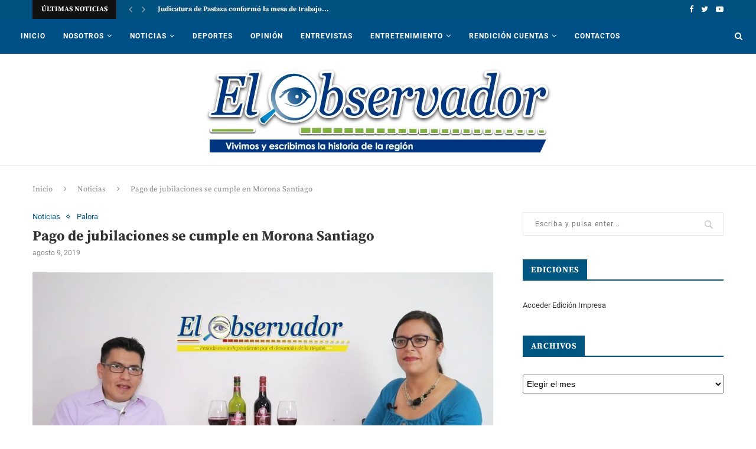

--- FILE ---
content_type: text/html; charset=UTF-8
request_url: https://elobservador.ec/pago-de-jubilaciones-se-cumple-en-morona-santiago/
body_size: 25694
content:
<!DOCTYPE html><html lang="es"><head><meta charset="UTF-8"><meta http-equiv="X-UA-Compatible" content="IE=edge"><meta name="viewport" content="width=device-width, initial-scale=1"><link rel="profile" href="https://gmpg.org/xfn/11" /><link rel="shortcut icon" href="https://elobservador.ec/wp-content/uploads/2023/05/EL-OBSERVADOR-LUPA.png" type="image/x-icon" /><link rel="apple-touch-icon" sizes="180x180" href="https://elobservador.ec/wp-content/uploads/2023/05/EL-OBSERVADOR-LUPA.png"><link rel="alternate" type="application/rss+xml" title="El Observador RSS Feed" href="https://elobservador.ec/feed/" /><link rel="alternate" type="application/atom+xml" title="El Observador Atom Feed" href="https://elobservador.ec/feed/atom/" /><link rel="pingback" href="https://elobservador.ec/xmlrpc.php" /> <!--[if lt IE 9]> <script src="https://elobservador.ec/wp-content/themes/soledad/js/html5.js"></script> <![endif]--><meta name='robots' content='index, follow, max-image-preview:large, max-snippet:-1, max-video-preview:-1' /> <!-- This site is optimized with the Yoast SEO plugin v23.4 - https://yoast.com/wordpress/plugins/seo/ --><title>Pago de jubilaciones se cumple en Morona Santiago</title><link rel="preconnect" href="https://fonts.gstatic.com/" crossorigin/><link rel="preconnect" href="https://fonts.googleapis.com"/><style type="text/css">@font-face {
 font-family: 'Montserrat';
 font-style: italic;
 font-weight: 300;
 font-display: swap;
 src: url(https://fonts.gstatic.com/s/montserrat/v26/JTUFjIg1_i6t8kCHKm459Wx7xQYXK0vOoz6jq_p9WXh0ow.ttf) format('truetype');
}
@font-face {
 font-family: 'Montserrat';
 font-style: italic;
 font-weight: 400;
 font-display: swap;
 src: url(https://fonts.gstatic.com/s/montserrat/v26/JTUFjIg1_i6t8kCHKm459Wx7xQYXK0vOoz6jq6R9WXh0ow.ttf) format('truetype');
}
@font-face {
 font-family: 'Montserrat';
 font-style: italic;
 font-weight: 500;
 font-display: swap;
 src: url(https://fonts.gstatic.com/s/montserrat/v26/JTUFjIg1_i6t8kCHKm459Wx7xQYXK0vOoz6jq5Z9WXh0ow.ttf) format('truetype');
}
@font-face {
 font-family: 'Montserrat';
 font-style: italic;
 font-weight: 700;
 font-display: swap;
 src: url(https://fonts.gstatic.com/s/montserrat/v26/JTUFjIg1_i6t8kCHKm459Wx7xQYXK0vOoz6jq0N6WXh0ow.ttf) format('truetype');
}
@font-face {
 font-family: 'Montserrat';
 font-style: italic;
 font-weight: 800;
 font-display: swap;
 src: url(https://fonts.gstatic.com/s/montserrat/v26/JTUFjIg1_i6t8kCHKm459Wx7xQYXK0vOoz6jqyR6WXh0ow.ttf) format('truetype');
}
@font-face {
 font-family: 'Montserrat';
 font-style: normal;
 font-weight: 300;
 font-display: swap;
 src: url(https://fonts.gstatic.com/s/montserrat/v26/JTUHjIg1_i6t8kCHKm4532VJOt5-QNFgpCs16Hw5aX8.ttf) format('truetype');
}
@font-face {
 font-family: 'Montserrat';
 font-style: normal;
 font-weight: 400;
 font-display: swap;
 src: url(https://fonts.gstatic.com/s/montserrat/v26/JTUHjIg1_i6t8kCHKm4532VJOt5-QNFgpCtr6Hw5aX8.ttf) format('truetype');
}
@font-face {
 font-family: 'Montserrat';
 font-style: normal;
 font-weight: 500;
 font-display: swap;
 src: url(https://fonts.gstatic.com/s/montserrat/v26/JTUHjIg1_i6t8kCHKm4532VJOt5-QNFgpCtZ6Hw5aX8.ttf) format('truetype');
}
@font-face {
 font-family: 'Montserrat';
 font-style: normal;
 font-weight: 700;
 font-display: swap;
 src: url(https://fonts.gstatic.com/s/montserrat/v26/JTUHjIg1_i6t8kCHKm4532VJOt5-QNFgpCuM73w5aX8.ttf) format('truetype');
}
@font-face {
 font-family: 'Montserrat';
 font-style: normal;
 font-weight: 800;
 font-display: swap;
 src: url(https://fonts.gstatic.com/s/montserrat/v26/JTUHjIg1_i6t8kCHKm4532VJOt5-QNFgpCvr73w5aX8.ttf) format('truetype');
}
@font-face {
 font-family: 'PT Serif';
 font-style: italic;
 font-weight: 400;
 font-display: swap;
 src: url(https://fonts.gstatic.com/s/ptserif/v18/EJRTQgYoZZY2vCFuvAFT_r21dw.ttf) format('truetype');
}
@font-face {
 font-family: 'PT Serif';
 font-style: italic;
 font-weight: 700;
 font-display: swap;
 src: url(https://fonts.gstatic.com/s/ptserif/v18/EJRQQgYoZZY2vCFuvAFT9gaQZynfpQ.ttf) format('truetype');
}
@font-face {
 font-family: 'PT Serif';
 font-style: normal;
 font-weight: 400;
 font-display: swap;
 src: url(https://fonts.gstatic.com/s/ptserif/v18/EJRVQgYoZZY2vCFuvAFWzro.ttf) format('truetype');
}
@font-face {
 font-family: 'PT Serif';
 font-style: normal;
 font-weight: 700;
 font-display: swap;
 src: url(https://fonts.gstatic.com/s/ptserif/v18/EJRSQgYoZZY2vCFuvAnt66qSVy4.ttf) format('truetype');
}
@font-face {
 font-family: 'Playfair Display SC';
 font-style: italic;
 font-weight: 400;
 font-display: swap;
 src: url(https://fonts.gstatic.com/s/playfairdisplaysc/v17/ke87OhoaMkR6-hSn7kbHVoFf7ZfgMPr_lbw8Eus3.ttf) format('truetype');
}
@font-face {
 font-family: 'Playfair Display SC';
 font-style: italic;
 font-weight: 700;
 font-display: swap;
 src: url(https://fonts.gstatic.com/s/playfairdisplaysc/v17/ke82OhoaMkR6-hSn7kbHVoFf7ZfgMPr_lbw0qc4nLKoV.ttf) format('truetype');
}
@font-face {
 font-family: 'Playfair Display SC';
 font-style: normal;
 font-weight: 400;
 font-display: swap;
 src: url(https://fonts.gstatic.com/s/playfairdisplaysc/v17/ke85OhoaMkR6-hSn7kbHVoFf7ZfgMPr_lbkMFQ.ttf) format('truetype');
}
@font-face {
 font-family: 'Playfair Display SC';
 font-style: normal;
 font-weight: 700;
 font-display: swap;
 src: url(https://fonts.gstatic.com/s/playfairdisplaysc/v17/ke80OhoaMkR6-hSn7kbHVoFf7ZfgMPr_nQIpBcwXKw.ttf) format('truetype');
}
@font-face {
 font-family: 'Roboto';
 font-style: italic;
 font-weight: 300;
 font-display: swap;
 src: url(https://fonts.gstatic.com/s/roboto/v30/KFOjCnqEu92Fr1Mu51TjASc6CsE.ttf) format('truetype');
}
@font-face {
 font-family: 'Roboto';
 font-style: italic;
 font-weight: 400;
 font-display: swap;
 src: url(https://fonts.gstatic.com/s/roboto/v30/KFOkCnqEu92Fr1Mu51xIIzc.ttf) format('truetype');
}
@font-face {
 font-family: 'Roboto';
 font-style: italic;
 font-weight: 500;
 font-display: swap;
 src: url(https://fonts.gstatic.com/s/roboto/v30/KFOjCnqEu92Fr1Mu51S7ACc6CsE.ttf) format('truetype');
}
@font-face {
 font-family: 'Roboto';
 font-style: italic;
 font-weight: 700;
 font-display: swap;
 src: url(https://fonts.gstatic.com/s/roboto/v30/KFOjCnqEu92Fr1Mu51TzBic6CsE.ttf) format('truetype');
}
@font-face {
 font-family: 'Roboto';
 font-style: normal;
 font-weight: 300;
 font-display: swap;
 src: url(https://fonts.gstatic.com/s/roboto/v30/KFOlCnqEu92Fr1MmSU5fBBc9.ttf) format('truetype');
}
@font-face {
 font-family: 'Roboto';
 font-style: normal;
 font-weight: 400;
 font-display: swap;
 src: url(https://fonts.gstatic.com/s/roboto/v30/KFOmCnqEu92Fr1Mu4mxP.ttf) format('truetype');
}
@font-face {
 font-family: 'Roboto';
 font-style: normal;
 font-weight: 500;
 font-display: swap;
 src: url(https://fonts.gstatic.com/s/roboto/v30/KFOlCnqEu92Fr1MmEU9fBBc9.ttf) format('truetype');
}
@font-face {
 font-family: 'Roboto';
 font-style: normal;
 font-weight: 700;
 font-display: swap;
 src: url(https://fonts.gstatic.com/s/roboto/v30/KFOlCnqEu92Fr1MmWUlfBBc9.ttf) format('truetype');
}
@font-face {
 font-family: 'Source Serif Pro';
 font-style: italic;
 font-weight: 300;
 font-display: swap;
 src: url(https://fonts.gstatic.com/s/sourceserifpro/v17/neIVzD-0qpwxpaWvjeD0X88SAOeauXEGCSmaxq0u.ttf) format('truetype');
}
@font-face {
 font-family: 'Source Serif Pro';
 font-style: italic;
 font-weight: 400;
 font-display: swap;
 src: url(https://fonts.gstatic.com/s/sourceserifpro/v17/neIWzD-0qpwxpaWvjeD0X88SAOeauXEOoguK.ttf) format('truetype');
}
@font-face {
 font-family: 'Source Serif Pro';
 font-style: italic;
 font-weight: 700;
 font-display: swap;
 src: url(https://fonts.gstatic.com/s/sourceserifpro/v17/neIVzD-0qpwxpaWvjeD0X88SAOeauXEGGS6axq0u.ttf) format('truetype');
}
@font-face {
 font-family: 'Source Serif Pro';
 font-style: normal;
 font-weight: 300;
 font-display: swap;
 src: url(https://fonts.gstatic.com/s/sourceserifpro/v17/neIXzD-0qpwxpaWvjeD0X88SAOeasd8ctSyqwQ.ttf) format('truetype');
}
@font-face {
 font-family: 'Source Serif Pro';
 font-style: normal;
 font-weight: 400;
 font-display: swap;
 src: url(https://fonts.gstatic.com/s/sourceserifpro/v17/neIQzD-0qpwxpaWvjeD0X88SAOeauXQ-pQ.ttf) format('truetype');
}
@font-face {
 font-family: 'Source Serif Pro';
 font-style: normal;
 font-weight: 700;
 font-display: swap;
 src: url(https://fonts.gstatic.com/s/sourceserifpro/v17/neIXzD-0qpwxpaWvjeD0X88SAOeasc8btSyqwQ.ttf) format('truetype');
} </style><link rel="stylesheet" id="siteground-optimizer-combined-css-b7d3b8836888953745d1b681e6692253" href="https://elobservador.ec/wp-content/uploads/siteground-optimizer-assets/siteground-optimizer-combined-css-b7d3b8836888953745d1b681e6692253.css" media="all" /><link rel="canonical" href="https://elobservador.ec/pago-de-jubilaciones-se-cumple-en-morona-santiago/" /><meta property="og:locale" content="es_ES" /><meta property="og:type" content="article" /><meta property="og:title" content="Pago de jubilaciones se cumple en Morona Santiago" /><meta property="og:description" content="Entrevista a Carolina Hervas Jefa Política del Cantón Palora" /><meta property="og:url" content="https://elobservador.ec/pago-de-jubilaciones-se-cumple-en-morona-santiago/" /><meta property="og:site_name" content="El Observador" /><meta property="article:published_time" content="2019-08-09T15:20:54+00:00" /><meta property="article:modified_time" content="2019-08-09T15:20:56+00:00" /><meta property="og:image" content="https://elobservador.ec/wp-content/uploads/2019/08/f3a185f6-79a8-4350-9ad6-d528e9361c21.jpg" /><meta property="og:image:width" content="1280" /><meta property="og:image:height" content="720" /><meta property="og:image:type" content="image/jpeg" /><meta name="author" content="Andres Ortega" /><meta name="twitter:card" content="summary_large_image" /><meta name="twitter:label1" content="Escrito por" /><meta name="twitter:data1" content="Andres Ortega" /><meta name="twitter:label2" content="Tiempo de lectura" /><meta name="twitter:data2" content="1 minuto" /> <script type="application/ld+json" class="yoast-schema-graph">{"@context":"https://schema.org","@graph":[{"@type":"WebPage","@id":"https://elobservador.ec/pago-de-jubilaciones-se-cumple-en-morona-santiago/","url":"https://elobservador.ec/pago-de-jubilaciones-se-cumple-en-morona-santiago/","name":"Pago de jubilaciones se cumple en Morona Santiago","isPartOf":{"@id":"https://elobservador.ec/#website"},"primaryImageOfPage":{"@id":"https://elobservador.ec/pago-de-jubilaciones-se-cumple-en-morona-santiago/#primaryimage"},"image":{"@id":"https://elobservador.ec/pago-de-jubilaciones-se-cumple-en-morona-santiago/#primaryimage"},"thumbnailUrl":"https://elobservador.ec/wp-content/uploads/2019/08/f3a185f6-79a8-4350-9ad6-d528e9361c21.jpg","datePublished":"2019-08-09T15:20:54+00:00","dateModified":"2019-08-09T15:20:56+00:00","author":{"@id":"https://elobservador.ec/#/schema/person/4e1deb3cc8401458f9c9f383881d1a2a"},"breadcrumb":{"@id":"https://elobservador.ec/pago-de-jubilaciones-se-cumple-en-morona-santiago/#breadcrumb"},"inLanguage":"es","potentialAction":[{"@type":"ReadAction","target":["https://elobservador.ec/pago-de-jubilaciones-se-cumple-en-morona-santiago/"]}]},{"@type":"ImageObject","inLanguage":"es","@id":"https://elobservador.ec/pago-de-jubilaciones-se-cumple-en-morona-santiago/#primaryimage","url":"https://elobservador.ec/wp-content/uploads/2019/08/f3a185f6-79a8-4350-9ad6-d528e9361c21.jpg","contentUrl":"https://elobservador.ec/wp-content/uploads/2019/08/f3a185f6-79a8-4350-9ad6-d528e9361c21.jpg","width":1280,"height":720},{"@type":"BreadcrumbList","@id":"https://elobservador.ec/pago-de-jubilaciones-se-cumple-en-morona-santiago/#breadcrumb","itemListElement":[{"@type":"ListItem","position":1,"name":"Home","item":"https://elobservador.ec/"},{"@type":"ListItem","position":2,"name":"Pago de jubilaciones se cumple en Morona Santiago"}]},{"@type":"WebSite","@id":"https://elobservador.ec/#website","url":"https://elobservador.ec/","name":"El Observador","description":"Vivimos y escribimos la historia de la región, cobertura en Pastaza, M. Santiago, Palora, Napo y Ambato","potentialAction":[{"@type":"SearchAction","target":{"@type":"EntryPoint","urlTemplate":"https://elobservador.ec/?s={search_term_string}"},"query-input":{"@type":"PropertyValueSpecification","valueRequired":true,"valueName":"search_term_string"}}],"inLanguage":"es"},{"@type":"Person","@id":"https://elobservador.ec/#/schema/person/4e1deb3cc8401458f9c9f383881d1a2a","name":"Andres Ortega","image":{"@type":"ImageObject","inLanguage":"es","@id":"https://elobservador.ec/#/schema/person/image/","url":"https://secure.gravatar.com/avatar/57293230c22b93d8ff87c0b73eb68163?s=96&d=mm&r=g","contentUrl":"https://secure.gravatar.com/avatar/57293230c22b93d8ff87c0b73eb68163?s=96&d=mm&r=g","caption":"Andres Ortega"},"url":"https://elobservador.ec/author/administrador/"}]}</script> <!-- / Yoast SEO plugin. --><link rel='dns-prefetch' href='//stats.wp.com' /><link rel='dns-prefetch' href='//fonts.googleapis.com' /><link rel="alternate" type="application/rss+xml" title="El Observador &raquo; Feed" href="https://elobservador.ec/feed/" /><link rel="alternate" type="application/rss+xml" title="El Observador &raquo; Feed de los comentarios" href="https://elobservador.ec/comments/feed/" /><link rel="alternate" type="application/rss+xml" title="El Observador &raquo; Comentario Pago de jubilaciones se cumple en Morona Santiago del feed" href="https://elobservador.ec/pago-de-jubilaciones-se-cumple-en-morona-santiago/feed/" /> <style id='wp-block-library-theme-inline-css' type='text/css'> .wp-block-audio :where(figcaption){color:#555;font-size:13px;text-align:center}.is-dark-theme .wp-block-audio :where(figcaption){color:#ffffffa6}.wp-block-audio{margin:0 0 1em}.wp-block-code{border:1px solid #ccc;border-radius:4px;font-family:Menlo,Consolas,monaco,monospace;padding:.8em 1em}.wp-block-embed :where(figcaption){color:#555;font-size:13px;text-align:center}.is-dark-theme .wp-block-embed :where(figcaption){color:#ffffffa6}.wp-block-embed{margin:0 0 1em}.blocks-gallery-caption{color:#555;font-size:13px;text-align:center}.is-dark-theme .blocks-gallery-caption{color:#ffffffa6}:root :where(.wp-block-image figcaption){color:#555;font-size:13px;text-align:center}.is-dark-theme :root :where(.wp-block-image figcaption){color:#ffffffa6}.wp-block-image{margin:0 0 1em}.wp-block-pullquote{border-bottom:4px solid;border-top:4px solid;color:currentColor;margin-bottom:1.75em}.wp-block-pullquote cite,.wp-block-pullquote footer,.wp-block-pullquote__citation{color:currentColor;font-size:.8125em;font-style:normal;text-transform:uppercase}.wp-block-quote{border-left:.25em solid;margin:0 0 1.75em;padding-left:1em}.wp-block-quote cite,.wp-block-quote footer{color:currentColor;font-size:.8125em;font-style:normal;position:relative}.wp-block-quote.has-text-align-right{border-left:none;border-right:.25em solid;padding-left:0;padding-right:1em}.wp-block-quote.has-text-align-center{border:none;padding-left:0}.wp-block-quote.is-large,.wp-block-quote.is-style-large,.wp-block-quote.is-style-plain{border:none}.wp-block-search .wp-block-search__label{font-weight:700}.wp-block-search__button{border:1px solid #ccc;padding:.375em .625em}:where(.wp-block-group.has-background){padding:1.25em 2.375em}.wp-block-separator.has-css-opacity{opacity:.4}.wp-block-separator{border:none;border-bottom:2px solid;margin-left:auto;margin-right:auto}.wp-block-separator.has-alpha-channel-opacity{opacity:1}.wp-block-separator:not(.is-style-wide):not(.is-style-dots){width:100px}.wp-block-separator.has-background:not(.is-style-dots){border-bottom:none;height:1px}.wp-block-separator.has-background:not(.is-style-wide):not(.is-style-dots){height:2px}.wp-block-table{margin:0 0 1em}.wp-block-table td,.wp-block-table th{word-break:normal}.wp-block-table :where(figcaption){color:#555;font-size:13px;text-align:center}.is-dark-theme .wp-block-table :where(figcaption){color:#ffffffa6}.wp-block-video :where(figcaption){color:#555;font-size:13px;text-align:center}.is-dark-theme .wp-block-video :where(figcaption){color:#ffffffa6}.wp-block-video{margin:0 0 1em}:root :where(.wp-block-template-part.has-background){margin-bottom:0;margin-top:0;padding:1.25em 2.375em} </style> <style id='jetpack-sharing-buttons-style-inline-css' type='text/css'> .jetpack-sharing-buttons__services-list{display:flex;flex-direction:row;flex-wrap:wrap;gap:0;list-style-type:none;margin:5px;padding:0}.jetpack-sharing-buttons__services-list.has-small-icon-size{font-size:12px}.jetpack-sharing-buttons__services-list.has-normal-icon-size{font-size:16px}.jetpack-sharing-buttons__services-list.has-large-icon-size{font-size:24px}.jetpack-sharing-buttons__services-list.has-huge-icon-size{font-size:36px}@media print{.jetpack-sharing-buttons__services-list{display:none!important}}.editor-styles-wrapper .wp-block-jetpack-sharing-buttons{gap:0;padding-inline-start:0}ul.jetpack-sharing-buttons__services-list.has-background{padding:1.25em 2.375em} </style> <style id='pdfemb-pdf-embedder-viewer-style-inline-css' type='text/css'> .wp-block-pdfemb-pdf-embedder-viewer{max-width:none} </style> <style id='classic-theme-styles-inline-css' type='text/css'> /*! This file is auto-generated */
.wp-block-button__link{color:#fff;background-color:#32373c;border-radius:9999px;box-shadow:none;text-decoration:none;padding:calc(.667em + 2px) calc(1.333em + 2px);font-size:1.125em}.wp-block-file__button{background:#32373c;color:#fff;text-decoration:none} </style> <style id='global-styles-inline-css' type='text/css'> :root{--wp--preset--aspect-ratio--square: 1;--wp--preset--aspect-ratio--4-3: 4/3;--wp--preset--aspect-ratio--3-4: 3/4;--wp--preset--aspect-ratio--3-2: 3/2;--wp--preset--aspect-ratio--2-3: 2/3;--wp--preset--aspect-ratio--16-9: 16/9;--wp--preset--aspect-ratio--9-16: 9/16;--wp--preset--color--black: #000000;--wp--preset--color--cyan-bluish-gray: #abb8c3;--wp--preset--color--white: #ffffff;--wp--preset--color--pale-pink: #f78da7;--wp--preset--color--vivid-red: #cf2e2e;--wp--preset--color--luminous-vivid-orange: #ff6900;--wp--preset--color--luminous-vivid-amber: #fcb900;--wp--preset--color--light-green-cyan: #7bdcb5;--wp--preset--color--vivid-green-cyan: #00d084;--wp--preset--color--pale-cyan-blue: #8ed1fc;--wp--preset--color--vivid-cyan-blue: #0693e3;--wp--preset--color--vivid-purple: #9b51e0;--wp--preset--gradient--vivid-cyan-blue-to-vivid-purple: linear-gradient(135deg,rgba(6,147,227,1) 0%,rgb(155,81,224) 100%);--wp--preset--gradient--light-green-cyan-to-vivid-green-cyan: linear-gradient(135deg,rgb(122,220,180) 0%,rgb(0,208,130) 100%);--wp--preset--gradient--luminous-vivid-amber-to-luminous-vivid-orange: linear-gradient(135deg,rgba(252,185,0,1) 0%,rgba(255,105,0,1) 100%);--wp--preset--gradient--luminous-vivid-orange-to-vivid-red: linear-gradient(135deg,rgba(255,105,0,1) 0%,rgb(207,46,46) 100%);--wp--preset--gradient--very-light-gray-to-cyan-bluish-gray: linear-gradient(135deg,rgb(238,238,238) 0%,rgb(169,184,195) 100%);--wp--preset--gradient--cool-to-warm-spectrum: linear-gradient(135deg,rgb(74,234,220) 0%,rgb(151,120,209) 20%,rgb(207,42,186) 40%,rgb(238,44,130) 60%,rgb(251,105,98) 80%,rgb(254,248,76) 100%);--wp--preset--gradient--blush-light-purple: linear-gradient(135deg,rgb(255,206,236) 0%,rgb(152,150,240) 100%);--wp--preset--gradient--blush-bordeaux: linear-gradient(135deg,rgb(254,205,165) 0%,rgb(254,45,45) 50%,rgb(107,0,62) 100%);--wp--preset--gradient--luminous-dusk: linear-gradient(135deg,rgb(255,203,112) 0%,rgb(199,81,192) 50%,rgb(65,88,208) 100%);--wp--preset--gradient--pale-ocean: linear-gradient(135deg,rgb(255,245,203) 0%,rgb(182,227,212) 50%,rgb(51,167,181) 100%);--wp--preset--gradient--electric-grass: linear-gradient(135deg,rgb(202,248,128) 0%,rgb(113,206,126) 100%);--wp--preset--gradient--midnight: linear-gradient(135deg,rgb(2,3,129) 0%,rgb(40,116,252) 100%);--wp--preset--font-size--small: 12px;--wp--preset--font-size--medium: 20px;--wp--preset--font-size--large: 32px;--wp--preset--font-size--x-large: 42px;--wp--preset--font-size--normal: 14px;--wp--preset--font-size--huge: 42px;--wp--preset--spacing--20: 0.44rem;--wp--preset--spacing--30: 0.67rem;--wp--preset--spacing--40: 1rem;--wp--preset--spacing--50: 1.5rem;--wp--preset--spacing--60: 2.25rem;--wp--preset--spacing--70: 3.38rem;--wp--preset--spacing--80: 5.06rem;--wp--preset--shadow--natural: 6px 6px 9px rgba(0, 0, 0, 0.2);--wp--preset--shadow--deep: 12px 12px 50px rgba(0, 0, 0, 0.4);--wp--preset--shadow--sharp: 6px 6px 0px rgba(0, 0, 0, 0.2);--wp--preset--shadow--outlined: 6px 6px 0px -3px rgba(255, 255, 255, 1), 6px 6px rgba(0, 0, 0, 1);--wp--preset--shadow--crisp: 6px 6px 0px rgba(0, 0, 0, 1);}:where(.is-layout-flex){gap: 0.5em;}:where(.is-layout-grid){gap: 0.5em;}body .is-layout-flex{display: flex;}.is-layout-flex{flex-wrap: wrap;align-items: center;}.is-layout-flex > :is(*, div){margin: 0;}body .is-layout-grid{display: grid;}.is-layout-grid > :is(*, div){margin: 0;}:where(.wp-block-columns.is-layout-flex){gap: 2em;}:where(.wp-block-columns.is-layout-grid){gap: 2em;}:where(.wp-block-post-template.is-layout-flex){gap: 1.25em;}:where(.wp-block-post-template.is-layout-grid){gap: 1.25em;}.has-black-color{color: var(--wp--preset--color--black) !important;}.has-cyan-bluish-gray-color{color: var(--wp--preset--color--cyan-bluish-gray) !important;}.has-white-color{color: var(--wp--preset--color--white) !important;}.has-pale-pink-color{color: var(--wp--preset--color--pale-pink) !important;}.has-vivid-red-color{color: var(--wp--preset--color--vivid-red) !important;}.has-luminous-vivid-orange-color{color: var(--wp--preset--color--luminous-vivid-orange) !important;}.has-luminous-vivid-amber-color{color: var(--wp--preset--color--luminous-vivid-amber) !important;}.has-light-green-cyan-color{color: var(--wp--preset--color--light-green-cyan) !important;}.has-vivid-green-cyan-color{color: var(--wp--preset--color--vivid-green-cyan) !important;}.has-pale-cyan-blue-color{color: var(--wp--preset--color--pale-cyan-blue) !important;}.has-vivid-cyan-blue-color{color: var(--wp--preset--color--vivid-cyan-blue) !important;}.has-vivid-purple-color{color: var(--wp--preset--color--vivid-purple) !important;}.has-black-background-color{background-color: var(--wp--preset--color--black) !important;}.has-cyan-bluish-gray-background-color{background-color: var(--wp--preset--color--cyan-bluish-gray) !important;}.has-white-background-color{background-color: var(--wp--preset--color--white) !important;}.has-pale-pink-background-color{background-color: var(--wp--preset--color--pale-pink) !important;}.has-vivid-red-background-color{background-color: var(--wp--preset--color--vivid-red) !important;}.has-luminous-vivid-orange-background-color{background-color: var(--wp--preset--color--luminous-vivid-orange) !important;}.has-luminous-vivid-amber-background-color{background-color: var(--wp--preset--color--luminous-vivid-amber) !important;}.has-light-green-cyan-background-color{background-color: var(--wp--preset--color--light-green-cyan) !important;}.has-vivid-green-cyan-background-color{background-color: var(--wp--preset--color--vivid-green-cyan) !important;}.has-pale-cyan-blue-background-color{background-color: var(--wp--preset--color--pale-cyan-blue) !important;}.has-vivid-cyan-blue-background-color{background-color: var(--wp--preset--color--vivid-cyan-blue) !important;}.has-vivid-purple-background-color{background-color: var(--wp--preset--color--vivid-purple) !important;}.has-black-border-color{border-color: var(--wp--preset--color--black) !important;}.has-cyan-bluish-gray-border-color{border-color: var(--wp--preset--color--cyan-bluish-gray) !important;}.has-white-border-color{border-color: var(--wp--preset--color--white) !important;}.has-pale-pink-border-color{border-color: var(--wp--preset--color--pale-pink) !important;}.has-vivid-red-border-color{border-color: var(--wp--preset--color--vivid-red) !important;}.has-luminous-vivid-orange-border-color{border-color: var(--wp--preset--color--luminous-vivid-orange) !important;}.has-luminous-vivid-amber-border-color{border-color: var(--wp--preset--color--luminous-vivid-amber) !important;}.has-light-green-cyan-border-color{border-color: var(--wp--preset--color--light-green-cyan) !important;}.has-vivid-green-cyan-border-color{border-color: var(--wp--preset--color--vivid-green-cyan) !important;}.has-pale-cyan-blue-border-color{border-color: var(--wp--preset--color--pale-cyan-blue) !important;}.has-vivid-cyan-blue-border-color{border-color: var(--wp--preset--color--vivid-cyan-blue) !important;}.has-vivid-purple-border-color{border-color: var(--wp--preset--color--vivid-purple) !important;}.has-vivid-cyan-blue-to-vivid-purple-gradient-background{background: var(--wp--preset--gradient--vivid-cyan-blue-to-vivid-purple) !important;}.has-light-green-cyan-to-vivid-green-cyan-gradient-background{background: var(--wp--preset--gradient--light-green-cyan-to-vivid-green-cyan) !important;}.has-luminous-vivid-amber-to-luminous-vivid-orange-gradient-background{background: var(--wp--preset--gradient--luminous-vivid-amber-to-luminous-vivid-orange) !important;}.has-luminous-vivid-orange-to-vivid-red-gradient-background{background: var(--wp--preset--gradient--luminous-vivid-orange-to-vivid-red) !important;}.has-very-light-gray-to-cyan-bluish-gray-gradient-background{background: var(--wp--preset--gradient--very-light-gray-to-cyan-bluish-gray) !important;}.has-cool-to-warm-spectrum-gradient-background{background: var(--wp--preset--gradient--cool-to-warm-spectrum) !important;}.has-blush-light-purple-gradient-background{background: var(--wp--preset--gradient--blush-light-purple) !important;}.has-blush-bordeaux-gradient-background{background: var(--wp--preset--gradient--blush-bordeaux) !important;}.has-luminous-dusk-gradient-background{background: var(--wp--preset--gradient--luminous-dusk) !important;}.has-pale-ocean-gradient-background{background: var(--wp--preset--gradient--pale-ocean) !important;}.has-electric-grass-gradient-background{background: var(--wp--preset--gradient--electric-grass) !important;}.has-midnight-gradient-background{background: var(--wp--preset--gradient--midnight) !important;}.has-small-font-size{font-size: var(--wp--preset--font-size--small) !important;}.has-medium-font-size{font-size: var(--wp--preset--font-size--medium) !important;}.has-large-font-size{font-size: var(--wp--preset--font-size--large) !important;}.has-x-large-font-size{font-size: var(--wp--preset--font-size--x-large) !important;}
:where(.wp-block-post-template.is-layout-flex){gap: 1.25em;}:where(.wp-block-post-template.is-layout-grid){gap: 1.25em;}
:where(.wp-block-columns.is-layout-flex){gap: 2em;}:where(.wp-block-columns.is-layout-grid){gap: 2em;}
:root :where(.wp-block-pullquote){font-size: 1.5em;line-height: 1.6;} </style> <script type="text/javascript" src="https://elobservador.ec/wp-includes/js/jquery/jquery.min.js" id="jquery-core-js"></script> <script type="text/javascript" src="https://elobservador.ec/wp-includes/js/jquery/jquery-migrate.min.js" id="jquery-migrate-js"></script><link rel="https://api.w.org/" href="https://elobservador.ec/wp-json/" /><link rel="alternate" title="JSON" type="application/json" href="https://elobservador.ec/wp-json/wp/v2/posts/2912" /><link rel="EditURI" type="application/rsd+xml" title="RSD" href="https://elobservador.ec/xmlrpc.php?rsd" /><meta name="generator" content="WordPress 6.6.4" /><link rel='shortlink' href='https://elobservador.ec/?p=2912' /><link rel="alternate" title="oEmbed (JSON)" type="application/json+oembed" href="https://elobservador.ec/wp-json/oembed/1.0/embed?url=https%3A%2F%2Felobservador.ec%2Fpago-de-jubilaciones-se-cumple-en-morona-santiago%2F" /><link rel="alternate" title="oEmbed (XML)" type="text/xml+oembed" href="https://elobservador.ec/wp-json/oembed/1.0/embed?url=https%3A%2F%2Felobservador.ec%2Fpago-de-jubilaciones-se-cumple-en-morona-santiago%2F&#038;format=xml" /> <script type="text/javascript"> (function(c,l,a,r,i,t,y){
 c[a]=c[a]||function(){(c[a].q=c[a].q||[]).push(arguments)};
 t=l.createElement(r);t.async=1;t.src="https://www.clarity.ms/tag/"+i;
 y=l.getElementsByTagName(r)[0];y.parentNode.insertBefore(t,y);
 })(window, document, "clarity", "script", "j4mrot1pij"); </script> <style>img#wpstats{display:none}</style> <style type="text/css"> h1, h2, h3, h4, h5, h6, h2.penci-heading-video, #navigation .menu li a, .penci-photo-2-effect figcaption h2, .headline-title, a.penci-topbar-post-title, #sidebar-nav .menu li a, .penci-slider .pencislider-container .pencislider-content .pencislider-title, .penci-slider
 .pencislider-container .pencislider-content .pencislider-button,
 .author-quote span, .penci-more-link a.more-link, .penci-post-share-box .dt-share, .post-share a .dt-share, .author-content h5, .post-pagination h5, .post-box-title, .penci-countdown .countdown-amount, .penci-countdown .countdown-period, .penci-pagination a, .penci-pagination .disable-url, ul.footer-socials li a span,
 .penci-button,.widget input[type="submit"],.penci-user-logged-in .penci-user-action-links a, .widget button[type="submit"], .penci-sidebar-content .widget-title, #respond h3.comment-reply-title span, .widget-social.show-text a span, .footer-widget-wrapper .widget .widget-title,.penci-user-logged-in .penci-user-action-links a,
 .container.penci-breadcrumb span, .container.penci-breadcrumb span a, .penci-container-inside.penci-breadcrumb span, .penci-container-inside.penci-breadcrumb span a, .container.penci-breadcrumb span, .container.penci-breadcrumb span a, .error-404 .go-back-home a, .post-entry .penci-portfolio-filter ul li a, .penci-portfolio-filter ul li a, .portfolio-overlay-content .portfolio-short .portfolio-title a, .home-featured-cat-content .magcat-detail h3 a, .post-entry blockquote cite,
 .post-entry blockquote .author, .tags-share-box.hide-tags.page-share .share-title, .widget ul.side-newsfeed li .side-item .side-item-text h4 a, .thecomment .comment-text span.author, .thecomment .comment-text span.author a, .post-comments span.reply a, #respond h3, #respond label, .wpcf7 label, #respond #submit,
 div.wpforms-container .wpforms-form.wpforms-form .wpforms-field-label,div.wpforms-container .wpforms-form.wpforms-form input[type=submit], div.wpforms-container .wpforms-form.wpforms-form button[type=submit], div.wpforms-container .wpforms-form.wpforms-form .wpforms-page-button,
 .wpcf7 input[type="submit"], .widget_wysija input[type="submit"], .archive-box span,
 .archive-box h1, .gallery .gallery-caption, .contact-form input[type=submit], ul.penci-topbar-menu > li a, div.penci-topbar-menu > ul > li a, .featured-style-29 .penci-featured-slider-button a, .pencislider-container .pencislider-content .pencislider-title, .pencislider-container
 .pencislider-content .pencislider-button, ul.homepage-featured-boxes .penci-fea-in.boxes-style-3 h4 span span, .pencislider-container .pencislider-content .pencislider-button, .woocommerce div.product .woocommerce-tabs .panel #respond .comment-reply-title, .penci-recipe-index-wrap .penci-index-more-link a, .penci-menu-hbg .menu li a, #sidebar-nav .menu li a, .penci-readmore-btn.penci-btn-make-button a,
 .bos_searchbox_widget_class #flexi_searchbox h1, .bos_searchbox_widget_class #flexi_searchbox h2, .bos_searchbox_widget_class #flexi_searchbox h3, .bos_searchbox_widget_class #flexi_searchbox h4,
 .bos_searchbox_widget_class #flexi_searchbox #b_searchboxInc .b_submitButton_wrapper .b_submitButton:hover, .bos_searchbox_widget_class #flexi_searchbox #b_searchboxInc .b_submitButton_wrapper .b_submitButton,
 .penci-featured-cat-seemore.penci-btn-make-button a, .penci-menu-hbg-inner .penci-hbg_sitetitle { font-family: 'Source Serif Pro', serif; font-weight: normal; }
 .featured-style-29 .penci-featured-slider-button a, #bbpress-forums #bbp-search-form .button{ font-weight: bold; }
 body, textarea, #respond textarea, .widget input[type="text"], .widget input[type="email"], .widget input[type="date"], .widget input[type="number"], .wpcf7 textarea, .mc4wp-form input, #respond input,
 div.wpforms-container .wpforms-form.wpforms-form input[type=date], div.wpforms-container .wpforms-form.wpforms-form input[type=datetime], div.wpforms-container .wpforms-form.wpforms-form input[type=datetime-local], div.wpforms-container .wpforms-form.wpforms-form input[type=email], div.wpforms-container .wpforms-form.wpforms-form input[type=month], div.wpforms-container .wpforms-form.wpforms-form input[type=number], div.wpforms-container .wpforms-form.wpforms-form input[type=password], div.wpforms-container .wpforms-form.wpforms-form input[type=range], div.wpforms-container .wpforms-form.wpforms-form input[type=search], div.wpforms-container .wpforms-form.wpforms-form input[type=tel], div.wpforms-container .wpforms-form.wpforms-form input[type=text], div.wpforms-container .wpforms-form.wpforms-form input[type=time], div.wpforms-container .wpforms-form.wpforms-form input[type=url], div.wpforms-container .wpforms-form.wpforms-form input[type=week], div.wpforms-container .wpforms-form.wpforms-form select, div.wpforms-container .wpforms-form.wpforms-form textarea,
 .wpcf7 input, #searchform input.search-input, ul.homepage-featured-boxes .penci-fea-in
 h4, .widget.widget_categories ul li span.category-item-count, .about-widget .about-me-heading, .widget ul.side-newsfeed li .side-item .side-item-text .side-item-meta { font-family: 'Roboto', sans-serif; }
 p { line-height: 1.8; }
 #navigation .menu li a, .penci-menu-hbg .menu li a, #sidebar-nav .menu li a { font-family: 'Roboto', sans-serif; font-weight: normal; }
 .penci-hide-tagupdated{ display: none !important; }
 body, .widget ul li a{ font-size: 13px; }
 .widget ul li, .post-entry, p, .post-entry p { font-size: 13px; line-height: 1.8; }
 h1, h2, h3, h4, h5, h6, #sidebar-nav .menu li a, #navigation .menu li a, a.penci-topbar-post-title, .penci-slider .pencislider-container .pencislider-content .pencislider-title, .penci-slider .pencislider-container .pencislider-content .pencislider-button,
 .headline-title, .author-quote span, .penci-more-link a.more-link, .author-content h5, .post-pagination h5, .post-box-title, .penci-countdown .countdown-amount, .penci-countdown .countdown-period, .penci-pagination a, .penci-pagination .disable-url, ul.footer-socials li a span,
 .penci-sidebar-content .widget-title, #respond h3.comment-reply-title span, .widget-social.show-text a span, .footer-widget-wrapper .widget .widget-title, .error-404 .go-back-home a, .home-featured-cat-content .magcat-detail h3 a, .post-entry blockquote cite, .pencislider-container .pencislider-content .pencislider-title, .pencislider-container
 .pencislider-content .pencislider-button, .post-entry blockquote .author, .tags-share-box.hide-tags.page-share .share-title, .widget ul.side-newsfeed li .side-item .side-item-text h4 a, .thecomment .comment-text span.author, .thecomment .comment-text span.author a, #respond h3, #respond label, .wpcf7 label,
 div.wpforms-container .wpforms-form.wpforms-form .wpforms-field-label,div.wpforms-container .wpforms-form.wpforms-form input[type=submit], div.wpforms-container .wpforms-form.wpforms-form button[type=submit], div.wpforms-container .wpforms-form.wpforms-form .wpforms-page-button,
 #respond #submit, .wpcf7 input[type="submit"], .widget_wysija input[type="submit"], .archive-box span,
 .archive-box h1, .gallery .gallery-caption, .widget input[type="submit"],.penci-button, .widget button[type="submit"], .contact-form input[type=submit], ul.penci-topbar-menu > li a, div.penci-topbar-menu > ul > li a, .penci-recipe-index-wrap .penci-index-more-link a, #bbpress-forums #bbp-search-form .button, .penci-menu-hbg .menu li a, #sidebar-nav .menu li a, .penci-readmore-btn.penci-btn-make-button a, .penci-featured-cat-seemore.penci-btn-make-button a, .penci-menu-hbg-inner .penci-hbg_sitetitle { font-weight: 600; }
 .featured-area .penci-image-holder, .featured-area .penci-slider4-overlay, .featured-area .penci-slide-overlay .overlay-link, .featured-style-29 .featured-slider-overlay, .penci-slider38-overlay{ border-radius: ; -webkit-border-radius: ; }
 .penci-featured-content-right:before{ border-top-right-radius: ; border-bottom-right-radius: ; }
 .penci-flat-overlay .penci-slide-overlay .penci-mag-featured-content:before{ border-bottom-left-radius: ; border-bottom-right-radius: ; }
 .container-single .post-image{ border-radius: ; -webkit-border-radius: ; }
 .penci-mega-thumbnail .penci-image-holder{ border-radius: ; -webkit-border-radius: ; }
 #navigation .menu li a, .penci-menu-hbg .menu li a, #sidebar-nav .menu li a { font-weight: 600; }
 body.penci-body-boxed { background-image: url(https://elobservador.ec/wp-content/uploads/2019/06/businessnews-bg.png); }
 body.penci-body-boxed { background-repeat:repeat; }
 body.penci-body-boxed { background-attachment:scroll; }
 body.penci-body-boxed { background-size:auto; }
 #header .inner-header .container { padding:22px 0; } 
 .penci-menuhbg-toggle:hover .lines-button:after, .penci-menuhbg-toggle:hover .penci-lines:before, .penci-menuhbg-toggle:hover .penci-lines:after,.tags-share-box.tags-share-box-s2 .post-share-plike{ background: #005680; }
 a, .post-entry .penci-portfolio-filter ul li a:hover, .penci-portfolio-filter ul li a:hover, .penci-portfolio-filter ul li.active a, .post-entry .penci-portfolio-filter ul li.active a, .penci-countdown .countdown-amount, .archive-box h1, .post-entry a, .container.penci-breadcrumb span a:hover, .post-entry blockquote:before, .post-entry blockquote cite, .post-entry blockquote .author, .wpb_text_column blockquote:before, .wpb_text_column blockquote cite, .wpb_text_column blockquote .author, .penci-pagination a:hover, ul.penci-topbar-menu > li a:hover, div.penci-topbar-menu > ul > li a:hover, .penci-recipe-heading a.penci-recipe-print, .main-nav-social a:hover, .widget-social .remove-circle a:hover i, .penci-recipe-index .cat > a.penci-cat-name, #bbpress-forums li.bbp-body ul.forum li.bbp-forum-info a:hover, #bbpress-forums li.bbp-body ul.topic li.bbp-topic-title a:hover, #bbpress-forums li.bbp-body ul.forum li.bbp-forum-info .bbp-forum-content a, #bbpress-forums li.bbp-body ul.topic p.bbp-topic-meta a, #bbpress-forums .bbp-breadcrumb a:hover, #bbpress-forums .bbp-forum-freshness a:hover, #bbpress-forums .bbp-topic-freshness a:hover, #buddypress ul.item-list li div.item-title a, #buddypress ul.item-list li h4 a, #buddypress .activity-header a:first-child, #buddypress .comment-meta a:first-child, #buddypress .acomment-meta a:first-child, div.bbp-template-notice a:hover, .penci-menu-hbg .menu li a .indicator:hover, .penci-menu-hbg .menu li a:hover, #sidebar-nav .menu li a:hover, .penci-rlt-popup .rltpopup-meta .rltpopup-title:hover{ color: #005680; }
 .penci-home-popular-post ul.slick-dots li button:hover, .penci-home-popular-post ul.slick-dots li.slick-active button, .post-entry blockquote .author span:after, .error-image:after, .error-404 .go-back-home a:after, .penci-header-signup-form, .woocommerce span.onsale, .woocommerce #respond input#submit:hover, .woocommerce a.button:hover, .woocommerce button.button:hover, .woocommerce input.button:hover, .woocommerce nav.woocommerce-pagination ul li span.current, .woocommerce div.product .entry-summary div[itemprop="description"]:before, .woocommerce div.product .entry-summary div[itemprop="description"] blockquote .author span:after, .woocommerce div.product .woocommerce-tabs #tab-description blockquote .author span:after, .woocommerce #respond input#submit.alt:hover, .woocommerce a.button.alt:hover, .woocommerce button.button.alt:hover, .woocommerce input.button.alt:hover, #top-search.shoping-cart-icon > a > span, #penci-demobar .buy-button, #penci-demobar .buy-button:hover, .penci-recipe-heading a.penci-recipe-print:hover, .penci-review-process span, .penci-review-score-total, #navigation.menu-style-2 ul.menu ul:before, #navigation.menu-style-2 .menu ul ul:before, .penci-go-to-top-floating, .post-entry.blockquote-style-2 blockquote:before, #bbpress-forums #bbp-search-form .button, #bbpress-forums #bbp-search-form .button:hover, .wrapper-boxed .bbp-pagination-links span.current, #bbpress-forums #bbp_reply_submit:hover, #bbpress-forums #bbp_topic_submit:hover, #buddypress .dir-search input[type=submit], #buddypress .groups-members-search input[type=submit], #buddypress button:hover, #buddypress a.button:hover, #buddypress a.button:focus, #buddypress input[type=button]:hover, #buddypress input[type=reset]:hover, #buddypress ul.button-nav li a:hover, #buddypress ul.button-nav li.current a, #buddypress div.generic-button a:hover, #buddypress .comment-reply-link:hover, #buddypress input[type=submit]:hover, #buddypress div.pagination .pagination-links .current, #buddypress div.item-list-tabs ul li.selected a, #buddypress div.item-list-tabs ul li.current a, #buddypress div.item-list-tabs ul li a:hover, #buddypress table.notifications thead tr, #buddypress table.notifications-settings thead tr, #buddypress table.profile-settings thead tr, #buddypress table.profile-fields thead tr, #buddypress table.wp-profile-fields thead tr, #buddypress table.messages-notices thead tr, #buddypress table.forum thead tr, #buddypress input[type=submit] { background-color: #005680; }
 .penci-pagination ul.page-numbers li span.current, #comments_pagination span { color: #fff; background: #005680; border-color: #005680; }
 .footer-instagram h4.footer-instagram-title > span:before, .woocommerce nav.woocommerce-pagination ul li span.current, .penci-pagination.penci-ajax-more a.penci-ajax-more-button:hover, .penci-recipe-heading a.penci-recipe-print:hover, .home-featured-cat-content.style-14 .magcat-padding:before, .wrapper-boxed .bbp-pagination-links span.current, #buddypress .dir-search input[type=submit], #buddypress .groups-members-search input[type=submit], #buddypress button:hover, #buddypress a.button:hover, #buddypress a.button:focus, #buddypress input[type=button]:hover, #buddypress input[type=reset]:hover, #buddypress ul.button-nav li a:hover, #buddypress ul.button-nav li.current a, #buddypress div.generic-button a:hover, #buddypress .comment-reply-link:hover, #buddypress input[type=submit]:hover, #buddypress div.pagination .pagination-links .current, #buddypress input[type=submit], #searchform.penci-hbg-search-form input.search-input:hover, #searchform.penci-hbg-search-form input.search-input:focus { border-color: #005680; }
 .woocommerce .woocommerce-error, .woocommerce .woocommerce-info, .woocommerce .woocommerce-message { border-top-color: #005680; }
 .penci-slider ol.penci-control-nav li a.penci-active, .penci-slider ol.penci-control-nav li a:hover, .penci-related-carousel .owl-dot.active span, .penci-owl-carousel-slider .owl-dot.active span{ border-color: #005680; background-color: #005680; }
 .woocommerce .woocommerce-message:before, .woocommerce form.checkout table.shop_table .order-total .amount, .woocommerce ul.products li.product .price ins, .woocommerce ul.products li.product .price, .woocommerce div.product p.price ins, .woocommerce div.product span.price ins, .woocommerce div.product p.price, .woocommerce div.product .entry-summary div[itemprop="description"] blockquote:before, .woocommerce div.product .woocommerce-tabs #tab-description blockquote:before, .woocommerce div.product .entry-summary div[itemprop="description"] blockquote cite, .woocommerce div.product .entry-summary div[itemprop="description"] blockquote .author, .woocommerce div.product .woocommerce-tabs #tab-description blockquote cite, .woocommerce div.product .woocommerce-tabs #tab-description blockquote .author, .woocommerce div.product .product_meta > span a:hover, .woocommerce div.product .woocommerce-tabs ul.tabs li.active, .woocommerce ul.cart_list li .amount, .woocommerce ul.product_list_widget li .amount, .woocommerce table.shop_table td.product-name a:hover, .woocommerce table.shop_table td.product-price span, .woocommerce table.shop_table td.product-subtotal span, .woocommerce-cart .cart-collaterals .cart_totals table td .amount, .woocommerce .woocommerce-info:before, .woocommerce div.product span.price, .penci-container-inside.penci-breadcrumb span a:hover { color: #005680; }
 .standard-content .penci-more-link.penci-more-link-button a.more-link, .penci-readmore-btn.penci-btn-make-button a, .penci-featured-cat-seemore.penci-btn-make-button a{ background-color: #005680; color: #fff; }
 .penci-vernav-toggle:before{ border-top-color: #005680; color: #fff; }
 .penci-top-bar, ul.penci-topbar-menu ul.sub-menu, div.penci-topbar-menu > ul ul.sub-menu { background-color: #005080; }
 .headline-title { background-color: #111111; }
 .penci-headline-posts .slick-prev, .penci-headline-posts .slick-next, .penci-owl-carousel-slider.penci-headline-posts .owl-nav .owl-prev, .penci-owl-carousel-slider.penci-headline-posts .owl-nav .owl-next { color: #aaaaaa; }
 a.penci-topbar-post-title:hover { color: #005680; }
 a.penci-topbar-post-title { text-transform: none; letter-spacing: 0; }
 ul.penci-topbar-menu > li a:hover, div.penci-topbar-menu > ul > li a:hover { color: #005680; }
 .penci-topbar-social a:hover { color: #005680; }
 #header .inner-header { background-color: #ffffff; background-image: none; }
 #navigation, .show-search { background: #005088; }
 @media only screen and (min-width: 960px){ #navigation.header-11 .container { background: #005088; }}
 #navigation ul.menu > li > a:before, #navigation .menu > ul > li > a:before{ content: none; }
 .header-slogan .header-slogan-text:before, .header-slogan .header-slogan-text:after{ content: none; }
 #navigation, #navigation.header-layout-bottom { border-color: #005088; }
 #navigation .menu li a { color:  #ffffff; }
 #navigation .menu li a:hover, #navigation .menu li.current-menu-item > a, #navigation .menu > li.current_page_item > a, #navigation .menu li:hover > a, #navigation .menu > li.current-menu-ancestor > a, #navigation .menu > li.current-menu-item > a { color:  #111111; }
 #navigation ul.menu > li > a:before, #navigation .menu > ul > li > a:before { background: #111111; }
 #navigation .penci-megamenu .penci-mega-child-categories a.cat-active, #navigation .menu .penci-megamenu .penci-mega-child-categories a:hover, #navigation .menu .penci-megamenu .penci-mega-latest-posts .penci-mega-post a:hover { color: #005680; }
 #navigation .penci-megamenu .penci-mega-thumbnail .mega-cat-name { background: #005680; }
 #navigation .penci-megamenu .post-mega-title a { font-size:13px; }
 #navigation .penci-megamenu .post-mega-title a { text-transform: none; letter-spacing: 0; }
 #navigation .menu .sub-menu li a { color:  #111111; }
 #navigation .menu .sub-menu li a:hover, #navigation .menu .sub-menu li.current-menu-item > a, #navigation .sub-menu li:hover > a { color:  #005680; }
 #navigation.menu-style-2 ul.menu ul:before, #navigation.menu-style-2 .menu ul ul:before { background-color: #005680; }
 #top-search > a, #navigation .button-menu-mobile { color: #ffffff; }
 .show-search #searchform input.search-input::-webkit-input-placeholder{ color: #ffffff; }
 .show-search #searchform input.search-input:-moz-placeholder { color: #ffffff; opacity: 1;}
 .show-search #searchform input.search-input::-moz-placeholder {color: #ffffff; opacity: 1; }
 .show-search #searchform input.search-input:-ms-input-placeholder { color: #ffffff; }
 .show-search #searchform input.search-input{ color: #ffffff; }
 .show-search a.close-search { color: #ffffff; }
 .penci-featured-content .feat-text h3 a, .featured-style-35 .feat-text-right h3 a, .featured-style-4 .penci-featured-content .feat-text h3 a, .penci-mag-featured-content h3 a, .pencislider-container .pencislider-content .pencislider-title { text-transform: none; letter-spacing: 0; }
 .home-featured-cat-content, .penci-featured-cat-seemore, .penci-featured-cat-custom-ads, .home-featured-cat-content.style-8 { margin-bottom: 40px; }
 .home-featured-cat-content.style-8 .penci-grid li.list-post:last-child{ margin-bottom: 0; }
 .home-featured-cat-content.style-3, .home-featured-cat-content.style-11{ margin-bottom: 30px; }
 .home-featured-cat-content.style-7{ margin-bottom: 14px; }
 .home-featured-cat-content.style-13{ margin-bottom: 20px; }
 .penci-featured-cat-seemore, .penci-featured-cat-custom-ads{ margin-top: -20px; }
 .penci-featured-cat-seemore.penci-seemore-style-7, .mag-cat-style-7 .penci-featured-cat-custom-ads{ margin-top: -18px; }
 .penci-featured-cat-seemore.penci-seemore-style-8, .mag-cat-style-8 .penci-featured-cat-custom-ads{ margin-top: 0px; }
 .penci-featured-cat-seemore.penci-seemore-style-13, .mag-cat-style-13 .penci-featured-cat-custom-ads{ margin-top: -20px; }
 .penci-homepage-title.penci-magazine-title h3 a, .penci-border-arrow.penci-homepage-title .inner-arrow { font-size: 16px; }
 .penci-header-signup-form { padding-top: px; }
 .penci-header-signup-form { padding-bottom: px; }
 .penci-header-signup-form { background-color: #005680; }
 .header-social a:hover i, .main-nav-social a:hover, .penci-menuhbg-toggle:hover .lines-button:after, .penci-menuhbg-toggle:hover .penci-lines:before, .penci-menuhbg-toggle:hover .penci-lines:after {   color: #005088; }
 #sidebar-nav .menu li a:hover, .header-social.sidebar-nav-social a:hover i, #sidebar-nav .menu li a .indicator:hover, #sidebar-nav .menu .sub-menu li a .indicator:hover{ color: #005680; }
 #sidebar-nav-logo:before{ background-color: #005680; }
 .penci-slide-overlay .overlay-link, .penci-slider38-overlay { opacity: ; }
 .penci-item-mag:hover .penci-slide-overlay .overlay-link, .featured-style-38 .item:hover .penci-slider38-overlay { opacity: ; }
 .penci-featured-content .featured-slider-overlay { opacity: ; }
 .featured-style-29 .featured-slider-overlay { opacity: ; }
 .header-standard h2, .header-standard .post-title, .header-standard h2 a { text-transform: none; letter-spacing: 0; }
 .penci-standard-cat .cat > a.penci-cat-name { color: #005680; }
 .penci-standard-cat .cat:before, .penci-standard-cat .cat:after { background-color: #005680; }
 .standard-content .penci-post-box-meta .penci-post-share-box a:hover, .standard-content .penci-post-box-meta .penci-post-share-box a.liked { color: #005680; }
 .header-standard .post-entry a:hover, .header-standard .author-post span a:hover, .standard-content a, .standard-content .post-entry a, .standard-post-entry a.more-link:hover, .penci-post-box-meta .penci-box-meta a:hover, .standard-content .post-entry blockquote:before, .post-entry blockquote cite, .post-entry blockquote .author, .standard-content-special .author-quote span, .standard-content-special .format-post-box .post-format-icon i, .standard-content-special .format-post-box .dt-special a:hover, .standard-content .penci-more-link a.more-link { color: #005680; }
 .standard-content .penci-more-link.penci-more-link-button a.more-link{ background-color: #005680; color: #fff; }
 .standard-content-special .author-quote span:before, .standard-content-special .author-quote span:after, .standard-content .post-entry ul li:before, .post-entry blockquote .author span:after, .header-standard:after { background-color: #005680; }
 .penci-more-link a.more-link:before, .penci-more-link a.more-link:after { border-color: #005680; }
 .penci-grid li .item h2 a, .penci-masonry .item-masonry h2 a, .grid-mixed .mixed-detail h2 a, .overlay-header-box .overlay-title a { text-transform: none; }
 .penci-grid .cat a.penci-cat-name, .penci-masonry .cat a.penci-cat-name { color: #005680; }
 .penci-grid .cat a.penci-cat-name:after, .penci-masonry .cat a.penci-cat-name:after { border-color: #005680; }
 .penci-post-share-box a.liked, .penci-post-share-box a:hover { color: #005680; }
 .overlay-post-box-meta .overlay-share a:hover, .overlay-author a:hover, .penci-grid .standard-content-special .format-post-box .dt-special a:hover, .grid-post-box-meta span a:hover, .grid-post-box-meta span a.comment-link:hover, .penci-grid .standard-content-special .author-quote span, .penci-grid .standard-content-special .format-post-box .post-format-icon i, .grid-mixed .penci-post-box-meta .penci-box-meta a:hover { color: #005680; }
 .penci-grid .standard-content-special .author-quote span:before, .penci-grid .standard-content-special .author-quote span:after, .grid-header-box:after, .list-post .header-list-style:after { background-color: #005680; }
 .penci-grid .post-box-meta span:after, .penci-masonry .post-box-meta span:after { border-color: #005680; }
 .penci-readmore-btn.penci-btn-make-button a{ background-color: #005680; color: #fff; }
 .penci-grid li.typography-style .overlay-typography { opacity: ; }
 .penci-grid li.typography-style:hover .overlay-typography { opacity: ; }
 .penci-grid li.typography-style .item .main-typography h2 a:hover { color: #005680; }
 .penci-grid li.typography-style .grid-post-box-meta span a:hover { color: #005680; }
 .overlay-header-box .cat > a.penci-cat-name:hover { color: #005680; }
 .penci-sidebar-content .widget { margin-bottom: 40px; }
 .penci-sidebar-content.style-11 .penci-border-arrow .inner-arrow,
 .penci-sidebar-content.style-12 .penci-border-arrow .inner-arrow,
 .penci-sidebar-content.style-14 .penci-border-arrow .inner-arrow:before,
 .penci-sidebar-content.style-13 .penci-border-arrow .inner-arrow,
 .penci-sidebar-content .penci-border-arrow .inner-arrow { background-color: #005680; }
 .penci-sidebar-content.style-2 .penci-border-arrow:after{ border-top-color: #005680; }
 .penci-sidebar-content .penci-border-arrow:after { background-color: #005680; } 
 .penci-sidebar-content .penci-border-arrow .inner-arrow, .penci-sidebar-content.style-4 .penci-border-arrow .inner-arrow:before, .penci-sidebar-content.style-4 .penci-border-arrow .inner-arrow:after, .penci-sidebar-content.style-5 .penci-border-arrow, .penci-sidebar-content.style-7
 .penci-border-arrow, .penci-sidebar-content.style-9 .penci-border-arrow { border-color: #005680; }
 .penci-sidebar-content .penci-border-arrow:before { border-top-color: #005680; }
 .penci-sidebar-content.style-5 .penci-border-arrow { border-color: #005680; }
 .penci-sidebar-content.style-12 .penci-border-arrow,.penci-sidebar-content.style-10 .penci-border-arrow,
 .penci-sidebar-content.style-5 .penci-border-arrow .inner-arrow{ border-bottom-color: #005680; } 
 .penci-sidebar-content.style-7 .penci-border-arrow .inner-arrow:before, .penci-sidebar-content.style-9 .penci-border-arrow .inner-arrow:before { background-color: #005680; }
 .penci-sidebar-content .penci-border-arrow:after { border-color: #005680; }
 .penci-sidebar-content .penci-border-arrow .inner-arrow { color: #ffffff; }
 .penci-sidebar-content .penci-border-arrow:after { content: none; display: none; }
 .penci-sidebar-content .widget-title{ margin-left: 0; margin-right: 0; margin-top: 0; }
 .penci-sidebar-content .penci-border-arrow:before{ bottom: -6px; border-width: 6px; margin-left: -6px; }
 .penci-sidebar-content .penci-border-arrow:before, .penci-sidebar-content.style-2 .penci-border-arrow:after { content: none; display: none; }
 .widget ul.side-newsfeed li .side-item .side-item-text h4 a:hover, .widget a:hover, .penci-sidebar-content .widget-social a:hover span, .widget-social a:hover span, .penci-tweets-widget-content .icon-tweets, .penci-tweets-widget-content .tweet-intents a, .penci-tweets-widget-content
 .tweet-intents span:after, .widget-social.remove-circle a:hover i , #wp-calendar tbody td a:hover{ color: #005680; }
 .widget .tagcloud a:hover, .widget-social a:hover i, .widget input[type="submit"]:hover,.penci-user-logged-in .penci-user-action-links a:hover,.penci-button:hover, .widget button[type="submit"]:hover { color: #fff; background-color: #005680; border-color: #005680; }
 .about-widget .about-me-heading:before { border-color: #005680; }
 .penci-tweets-widget-content .tweet-intents-inner:before, .penci-tweets-widget-content .tweet-intents-inner:after { background-color: #005680; }
 .penci-owl-carousel.penci-tweets-slider .owl-dots .owl-dot.active span, .penci-owl-carousel.penci-tweets-slider .owl-dots .owl-dot:hover span { border-color: #005680; background-color: #005680; }
 ul.footer-socials li a i{ font-size: 13px; }
 ul.footer-socials li a svg{ width: 13px; }
 ul.footer-socials li a span { font-size: 13px; }
 #footer-copyright * { font-size: 12px; }
 .footer-subscribe .widget .mc4wp-form input[type="submit"]:hover { background-color: #005680; }
 .footer-widget-wrapper .penci-tweets-widget-content .icon-tweets, .footer-widget-wrapper .penci-tweets-widget-content .tweet-intents a, .footer-widget-wrapper .penci-tweets-widget-content .tweet-intents span:after, .footer-widget-wrapper .widget ul.side-newsfeed li .side-item
 .side-item-text h4 a:hover, .footer-widget-wrapper .widget a:hover, .footer-widget-wrapper .widget-social a:hover span, .footer-widget-wrapper a:hover, .footer-widget-wrapper .widget-social.remove-circle a:hover i { color: #005680; }
 .footer-widget-wrapper .widget .tagcloud a:hover, .footer-widget-wrapper .widget-social a:hover i, .footer-widget-wrapper .mc4wp-form input[type="submit"]:hover, .footer-widget-wrapper .widget input[type="submit"]:hover,.footer-widget-wrapper .penci-user-logged-in .penci-user-action-links a:hover, .footer-widget-wrapper .widget button[type="submit"]:hover { color: #fff; background-color: #005680; border-color: #005680; }
 .footer-widget-wrapper .about-widget .about-me-heading:before { border-color: #005680; }
 .footer-widget-wrapper .penci-tweets-widget-content .tweet-intents-inner:before, .footer-widget-wrapper .penci-tweets-widget-content .tweet-intents-inner:after { background-color: #005680; }
 .footer-widget-wrapper .penci-owl-carousel.penci-tweets-slider .owl-dots .owl-dot.active span, .footer-widget-wrapper .penci-owl-carousel.penci-tweets-slider .owl-dots .owl-dot:hover span {  border-color: #005680;  background: #005680;  }
 ul.footer-socials li a:hover i { background-color: #ffffff; border-color: #ffffff; }
 ul.footer-socials li a:hover span { color: #ffffff; }
 .footer-socials-section { border-color: #212121; }
 #footer-section { background-color: #111111; }
 #footer-section .footer-menu li a:hover { color: #005680; }
 .penci-go-to-top-floating { background-color: #005680; }
 #footer-section a { color: #005680; }
 .container-single .penci-standard-cat .cat > a.penci-cat-name { color: #005680; }
 .container-single .penci-standard-cat .cat:before, .container-single .penci-standard-cat .cat:after { background-color: #005680; }
 .container-single .single-post-title { text-transform: none; letter-spacing: 1px; }
 @media only screen and (min-width: 769px){  .container-single .single-post-title { font-size: 24px; }  }
 .container-single .single-post-title { letter-spacing: 0; }
 .list-post .header-list-style:after, .grid-header-box:after, .penci-overlay-over .overlay-header-box:after, .home-featured-cat-content .first-post .magcat-detail .mag-header:after { content: none; }
 .list-post .header-list-style, .grid-header-box, .penci-overlay-over .overlay-header-box, .home-featured-cat-content .first-post .magcat-detail .mag-header{ padding-bottom: 0; }
 .header-standard:after { content: none; }
 .header-standard { padding-bottom: 0; }
 .penci-single-style-6 .single-breadcrumb, .penci-single-style-5 .single-breadcrumb, .penci-single-style-4 .single-breadcrumb, .penci-single-style-3 .single-breadcrumb, .penci-single-style-9 .single-breadcrumb, .penci-single-style-7 .single-breadcrumb{ text-align: left; }
 .container-single .header-standard, .container-single .post-box-meta-single { text-align: left; }
 .rtl .container-single .header-standard,.rtl .container-single .post-box-meta-single { text-align: right; }
 .container-single .post-pagination h5 { text-transform: none; letter-spacing: 0; }
 .container-single .item-related h3 a { text-transform: none; letter-spacing: 0; }
 .container-single .post-share a:hover, .container-single .post-share a.liked, .page-share .post-share a:hover { color: #005680; }
 .tags-share-box.tags-share-box-2_3 .post-share .count-number-like,
 .post-share .count-number-like { color: #005680; } 
 .comment-content a, .container-single .post-entry a, .container-single .format-post-box .dt-special a:hover, .container-single .author-quote span, .container-single .author-post span a:hover, .post-entry blockquote:before, .post-entry blockquote cite, .post-entry blockquote .author, .wpb_text_column blockquote:before, .wpb_text_column blockquote cite, .wpb_text_column blockquote .author, .post-pagination a:hover, .author-content h5 a:hover, .author-content .author-social:hover, .item-related h3 a:hover, .container-single .format-post-box .post-format-icon i, .container.penci-breadcrumb.single-breadcrumb span a:hover { color: #005680; }
 .container-single .standard-content-special .format-post-box, ul.slick-dots li button:hover, ul.slick-dots li.slick-active button { border-color: #005680; }
 ul.slick-dots li button:hover, ul.slick-dots li.slick-active button, #respond h3.comment-reply-title span:before, #respond h3.comment-reply-title span:after, .post-box-title:before, .post-box-title:after, .container-single .author-quote span:before, .container-single .author-quote
 span:after, .post-entry blockquote .author span:after, .post-entry blockquote .author span:before, .post-entry ul li:before, #respond #submit:hover,
 div.wpforms-container .wpforms-form.wpforms-form input[type=submit]:hover, div.wpforms-container .wpforms-form.wpforms-form button[type=submit]:hover, div.wpforms-container .wpforms-form.wpforms-form .wpforms-page-button:hover,
 .wpcf7 input[type="submit"]:hover, .widget_wysija input[type="submit"]:hover, .post-entry.blockquote-style-2 blockquote:before,.tags-share-box.tags-share-box-s2 .post-share-plike {  background-color: #005680; }
 .container-single .post-entry .post-tags a:hover { color: #fff; border-color: #005680; background-color: #005680; }
 ul.homepage-featured-boxes .penci-fea-in:hover h4 span { color: #005680; }
 .penci-home-popular-post .item-related h3 a:hover { color: #005680; }
 .penci-border-arrow.penci-homepage-title .inner-arrow, .penci-homepage-title.style-4 .inner-arrow:before, .penci-homepage-title.style-4 .inner-arrow:after, .penci-homepage-title.style-7, .penci-homepage-title.style-9 { border-color: #ffffff; }
 .penci-border-arrow.penci-homepage-title:before { border-top-color: #ffffff; }
 .penci-homepage-title.style-5, .penci-homepage-title.style-7{ border-color: #ffffff; }
 .penci-homepage-title.style-7 .inner-arrow:before, .penci-homepage-title.style-9 .inner-arrow:before{ background-color: #005680; } 
 .penci-homepage-title:after { content: none; display: none; }
 .penci-homepage-title { margin-left: 0; margin-right: 0; margin-top: 0; }
 .penci-homepage-title:before { bottom: -6px; border-width: 6px; margin-left: -6px; }
 .rtl .penci-homepage-title:before { bottom: -6px; border-width: 6px; margin-right: -6px; margin-left: 0; }
 .penci-homepage-title.penci-magazine-title:before{ left: 25px; }
 .rtl .penci-homepage-title.penci-magazine-title:before{ right: 25px; left:auto; }
 .penci-homepage-title:before, .penci-border-arrow.penci-homepage-title.style-2:after { content: none; display: none; }
 .home-featured-cat-content .magcat-detail h3 a:hover { color: #005680; }
 .home-featured-cat-content .grid-post-box-meta span a:hover { color: #005680; }
 .home-featured-cat-content .first-post .magcat-detail .mag-header:after { background: #005680; }
 .penci-slider ol.penci-control-nav li a.penci-active, .penci-slider ol.penci-control-nav li a:hover { border-color: #005680; background: #005680; }
 .home-featured-cat-content .mag-photo .mag-overlay-photo { opacity: ; }
 .home-featured-cat-content .mag-photo:hover .mag-overlay-photo { opacity: ; }
 .inner-item-portfolio:hover .penci-portfolio-thumbnail a:after { opacity: ; } 
 .grid-post-box-meta, .header-standard .author-post, .penci-post-box-meta .penci-box-meta, .overlay-header-box .overlay-author, .post-box-meta-single, .tags-share-box{ font-size: 12px; }
.widget ul.side-newsfeed li .side-item .side-item-text h4 a {font-size: 14px}																		.penci-block-vc .penci-border-arrow .inner-arrow { background-color: #005680; }
 .penci-block-vc .style-2.penci-border-arrow:after{ border-top-color: #005680; }
 .penci-block-vc .penci-border-arrow:after { background-color: #005680; }
 .penci-block-vc .penci-border-arrow .inner-arrow, .penci-block-vc.style-4 .penci-border-arrow .inner-arrow:before, .penci-block-vc.style-4 .penci-border-arrow .inner-arrow:after, .penci-block-vc.style-5 .penci-border-arrow, .penci-block-vc.style-7
 .penci-border-arrow, .penci-block-vc.style-9 .penci-border-arrow { border-color: #005680; }
 .penci-block-vc .penci-border-arrow:before { border-top-color: #005680; }
 .penci-block-vc .style-5.penci-border-arrow { border-color: #005680; }
 .penci-block-vc .style-5.penci-border-arrow .inner-arrow{ border-bottom-color: #005680; }
 .penci-block-vc .style-7.penci-border-arrow .inner-arrow:before, .penci-block-vc.style-9 .penci-border-arrow .inner-arrow:before { background-color: #005680; }
 .penci-block-vc .penci-border-arrow:after { border-color: #005680; }
 .penci-block-vc .penci-border-arrow .inner-arrow { color: #ffffff; }
 .penci-block-vc .penci-border-arrow:after { content: none; display: none; }
 .penci-block-vc .widget-title{ margin-left: 0; margin-right: 0; margin-top: 0; }
 .penci-block-vc .penci-border-arrow:before{ bottom: -6px; border-width: 6px; margin-left: -6px; }
 .penci-block-vc .penci-border-arrow:before, .penci-block-vc .style-2.penci-border-arrow:after { content: none; display: none; } </style><script> var penciBlocksArray=[];
var portfolioDataJs = portfolioDataJs || [];var PENCILOCALCACHE = {};
 (function () {
 "use strict"; 
 PENCILOCALCACHE = {
 data: {},
 remove: function ( ajaxFilterItem ) {
 delete PENCILOCALCACHE.data[ajaxFilterItem];
 },
 exist: function ( ajaxFilterItem ) {
 return PENCILOCALCACHE.data.hasOwnProperty( ajaxFilterItem ) && PENCILOCALCACHE.data[ajaxFilterItem] !== null;
 },
 get: function ( ajaxFilterItem ) {
 return PENCILOCALCACHE.data[ajaxFilterItem];
 },
 set: function ( ajaxFilterItem, cachedData ) {
 PENCILOCALCACHE.remove( ajaxFilterItem );
 PENCILOCALCACHE.data[ajaxFilterItem] = cachedData;
 }
 };
 }
 )();function penciBlock() {
 this.atts_json = '';
 this.content = '';
 }</script> <script type="application/ld+json">{
 "@context": "https:\/\/schema.org\/",
 "@type": "organization",
 "@id": "#organization",
 "logo": {
 "@type": "ImageObject",
 "url": "https:\/\/elobservador.ec\/wp-content\/uploads\/2023\/05\/LOGO-2023-MAYO-4.png"
 },
 "url": "https:\/\/elobservador.ec\/",
 "name": "El Observador",
 "description": "Vivimos y escribimos la historia de la regi\u00f3n, cobertura en Pastaza, M. Santiago, Palora, Napo y Ambato"
}</script><script type="application/ld+json">{
 "@context": "https:\/\/schema.org\/",
 "@type": "WebSite",
 "name": "El Observador",
 "alternateName": "Vivimos y escribimos la historia de la regi\u00f3n, cobertura en Pastaza, M. Santiago, Palora, Napo y Ambato",
 "url": "https:\/\/elobservador.ec\/"
}</script><script type="application/ld+json">{
 "@context": "https:\/\/schema.org\/",
 "@type": "BlogPosting",
 "headline": "Pago de jubilaciones se cumple en Morona Santiago",
 "description": "Entrevista a Carolina Hervas Jefa Pol\u00edtica del Cant\u00f3n Palora",
 "datePublished": "2019-08-09",
 "datemodified": "2019-08-09",
 "mainEntityOfPage": "https:\/\/elobservador.ec\/pago-de-jubilaciones-se-cumple-en-morona-santiago\/",
 "image": {
 "@type": "ImageObject",
 "url": "https:\/\/elobservador.ec\/wp-content\/uploads\/2019\/08\/f3a185f6-79a8-4350-9ad6-d528e9361c21.jpg",
 "width": 1280,
 "height": 720
 },
 "publisher": {
 "@type": "Organization",
 "name": "El Observador",
 "logo": {
 "@type": "ImageObject",
 "url": "https:\/\/elobservador.ec\/wp-content\/uploads\/2023\/05\/LOGO-2023-MAYO-4.png"
 }
 },
 "author": {
 "@type": "Person",
 "@id": "#person-AndresOrtega",
 "name": "Andres Ortega"
 }
}</script><script type="application/ld+json">{
 "@context": "https:\/\/schema.org\/",
 "@type": "BreadcrumbList",
 "itemListElement": [
 {
 "@type": "ListItem",
 "position": 1,
 "item": {
 "@id": "https:\/\/elobservador.ec",
 "name": "Inicio"
 }
 },
 {
 "@type": "ListItem",
 "position": 2,
 "item": {
 "@id": "https:\/\/elobservador.ec\/noticias\/",
 "name": "Noticias"
 }
 },
 {
 "@type": "ListItem",
 "position": 3,
 "item": {
 "@id": "https:\/\/elobservador.ec\/pago-de-jubilaciones-se-cumple-en-morona-santiago\/",
 "name": "Pago de jubilaciones se cumple en Morona Santiago"
 }
 }
 ]
}</script><meta name="generator" content="Elementor 3.32.5; features: additional_custom_breakpoints; settings: css_print_method-external, google_font-enabled, font_display-auto"> <style> .e-con.e-parent:nth-of-type(n+4):not(.e-lazyloaded):not(.e-no-lazyload),
 .e-con.e-parent:nth-of-type(n+4):not(.e-lazyloaded):not(.e-no-lazyload) * {
 background-image: none !important;
 }
 @media screen and (max-height: 1024px) {
 .e-con.e-parent:nth-of-type(n+3):not(.e-lazyloaded):not(.e-no-lazyload),
 .e-con.e-parent:nth-of-type(n+3):not(.e-lazyloaded):not(.e-no-lazyload) * {
 background-image: none !important;
 }
 }
 @media screen and (max-height: 640px) {
 .e-con.e-parent:nth-of-type(n+2):not(.e-lazyloaded):not(.e-no-lazyload),
 .e-con.e-parent:nth-of-type(n+2):not(.e-lazyloaded):not(.e-no-lazyload) * {
 background-image: none !important;
 }
 } </style></head><body data-rsssl=1 class="post-template-default single single-post postid-2912 single-format-standard elementor-default elementor-kit-7847"> <a id="close-sidebar-nav" class="header-7"><i class="penci-faicon fa fa-close" ></i></a><nav id="sidebar-nav" class="header-7" role="navigation" itemscope itemtype="https://schema.org/SiteNavigationElement"><div id="sidebar-nav-logo"> <a href="https://elobservador.ec/"><img class="penci-lazy" src="https://elobservador.ec/wp-content/themes/soledad/images/penci-holder.png" data-src="https://elobservador.ec/wp-content/uploads/2023/05/LOGO-2023-MAYO-4.png" alt="El Observador" /></a></div><div class="header-social sidebar-nav-social"><div class="inner-header-social"> <a href="https://www.facebook.com/elobservador2007/" rel="nofollow" target="_blank"><i class="penci-faicon fa fa-facebook" ></i></a> <a href="https://twitter.com/observador2007" rel="nofollow" target="_blank"><i class="penci-faicon fa fa-twitter" ></i></a> <a href="#" rel="nofollow" target="_blank"><i class="penci-faicon fa fa-youtube-play" ></i></a></div></div><ul id="menu-menuprincipal" class="menu"><li id="menu-item-24" class="menu-item menu-item-type-custom menu-item-object-custom menu-item-home menu-item-24"><a href="https://elobservador.ec">Inicio</a></li><li id="menu-item-10575" class="menu-item menu-item-type-custom menu-item-object-custom menu-item-home menu-item-has-children menu-item-10575"><a href="https://elobservador.ec/">Nosotros</a><ul class="sub-menu"><li id="menu-item-10578" class="menu-item menu-item-type-post_type menu-item-object-page menu-item-10578"><a href="https://elobservador.ec/historia/">HISTORIA</a></li><li id="menu-item-10577" class="menu-item menu-item-type-post_type menu-item-object-page menu-item-10577"><a href="https://elobservador.ec/mision-vision/">MISIÓN – VISIÓN</a></li><li id="menu-item-10576" class="menu-item menu-item-type-post_type menu-item-object-page menu-item-10576"><a href="https://elobservador.ec/codigo-deontologico/">CÓDIGO DEONTÓLOGICO</a></li><li id="menu-item-29204" class="menu-item menu-item-type-post_type menu-item-object-page menu-item-29204"><a href="https://elobservador.ec/codigo-de-etica/">CÓDIGO DE ÉTICA</a></li></ul></li><li id="menu-item-1225" class="menu-item menu-item-type-taxonomy menu-item-object-category current-post-ancestor current-menu-parent current-post-parent menu-item-has-children menu-item-1225"><a href="https://elobservador.ec/noticias/">Noticias</a><ul class="sub-menu"><li id="menu-item-18" class="menu-item menu-item-type-taxonomy menu-item-object-category menu-item-18"><a href="https://elobservador.ec/noticias/pastaza/">Pastaza</a></li><li id="menu-item-19" class="menu-item menu-item-type-taxonomy menu-item-object-category menu-item-19"><a href="https://elobservador.ec/noticias/napo/">Napo</a></li><li id="menu-item-20" class="menu-item menu-item-type-taxonomy menu-item-object-category current-post-ancestor menu-item-20"><a href="https://elobservador.ec/noticias/morona-santiago/">Morona Santiago</a></li><li id="menu-item-2002" class="menu-item menu-item-type-taxonomy menu-item-object-category current-post-ancestor current-menu-parent current-post-parent menu-item-2002"><a href="https://elobservador.ec/noticias/morona-santiago/palora/">Palora</a></li></ul></li><li id="menu-item-21" class="menu-item menu-item-type-taxonomy menu-item-object-category menu-item-21"><a href="https://elobservador.ec/deportes/">Deportes</a></li><li id="menu-item-23" class="menu-item menu-item-type-taxonomy menu-item-object-category menu-item-23"><a href="https://elobservador.ec/opinion/">Opinión</a></li><li id="menu-item-2154" class="menu-item menu-item-type-taxonomy menu-item-object-category menu-item-2154"><a href="https://elobservador.ec/entrevistas/">Entrevistas</a></li><li id="menu-item-2016" class="menu-item menu-item-type-taxonomy menu-item-object-category menu-item-has-children menu-item-2016"><a href="https://elobservador.ec/entretenimiento/">Entretenimiento</a><ul class="sub-menu"><li id="menu-item-3654" class="menu-item menu-item-type-taxonomy menu-item-object-category menu-item-3654"><a href="https://elobservador.ec/entretenimiento/caricaturas/">Caricaturas</a></li><li id="menu-item-2018" class="menu-item menu-item-type-taxonomy menu-item-object-category menu-item-2018"><a href="https://elobservador.ec/entretenimiento/indiscreto/">Indiscreto</a></li></ul></li><li id="menu-item-10581" class="menu-item menu-item-type-custom menu-item-object-custom menu-item-home menu-item-has-children menu-item-10581"><a href="https://elobservador.ec/">Rendición Cuentas</a><ul class="sub-menu"><li id="menu-item-10589" class="menu-item menu-item-type-custom menu-item-object-custom menu-item-10589"><a href="https://elobservador.ec/rendicion-de-cuentas-2019">Rendición 2019</a></li><li id="menu-item-14345" class="menu-item menu-item-type-post_type menu-item-object-page menu-item-14345"><a href="https://elobservador.ec/rendicion-de-cuentas-2020/">Rendición 2020</a></li><li id="menu-item-17679" class="menu-item menu-item-type-post_type menu-item-object-page menu-item-17679"><a href="https://elobservador.ec/rendicion-de-cuentas-2021/">Rendición 2021</a></li><li id="menu-item-23723" class="menu-item menu-item-type-post_type menu-item-object-page menu-item-23723"><a href="https://elobservador.ec/rendicion-de-cuentas-2022/">Rendición 2022</a></li></ul></li><li id="menu-item-25" class="menu-item menu-item-type-post_type menu-item-object-page menu-item-25"><a href="https://elobservador.ec/contacto/">Contactos</a></li></ul></nav><div class="wrapper-boxed header-style-header-7"><div class="penci-header-wrap"><div class="penci-top-bar"><div class="container"><div class="penci-headline" role="navigation" itemscope itemtype="https://schema.org/SiteNavigationElement"> <span class="headline-title">Últimas noticias</span><div class="penci-topbar-social"><div class="inner-header-social"> <a href="https://www.facebook.com/elobservador2007/" rel="nofollow" target="_blank"><i class="penci-faicon fa fa-facebook" ></i></a> <a href="https://twitter.com/observador2007" rel="nofollow" target="_blank"><i class="penci-faicon fa fa-twitter" ></i></a> <a href="#" rel="nofollow" target="_blank"><i class="penci-faicon fa fa-youtube-play" ></i></a></div></div><div class="penci-owl-carousel penci-owl-carousel-slider penci-headline-posts" data-auto="true" data-autotime="3000" data-speed="200"><div> <a class="penci-topbar-post-title" href="https://elobservador.ec/judicatura-de-pastaza-conformo-la-mesa-de-trabajo-para-delitos-electorales/">Judicatura de Pastaza conformó la mesa de trabajo...</a></div><div> <a class="penci-topbar-post-title" href="https://elobservador.ec/universidad-indoamerica-recibio-el-certificado-de-la-acreditacion/">UNIVERSIDAD INDOAMÉRICA RECIBIÓ EL CERTIFICADO DE LA ACREDITACIÓN</a></div><div> <a class="penci-topbar-post-title" href="https://elobservador.ec/asociacion-rimay-puyo-celebro-sesion-de-aniversario/">Asociación Rimay Puyo celebró sesión de aniversario</a></div><div> <a class="penci-topbar-post-title" href="https://elobservador.ec/prefecto-cierra-el-ano-con-la-obra-numero-52-una-obra-por-semana/">Prefecto cierra el año con la obra número...</a></div><div> <a class="penci-topbar-post-title" href="https://elobservador.ec/emuvis-lanza-programa-de-vivienda-social-tu-hogar-empieza-hoy/">EMUVIS lanza programa de vivienda social “Tú hogar...</a></div><div> <a class="penci-topbar-post-title" href="https://elobservador.ec/todo-listo-para-el-concurso-de-coreografias-de-locas-viudas-2025/">Todo listo para el Concurso de Coreografías de...</a></div><div> <a class="penci-topbar-post-title" href="https://elobservador.ec/vicariato-de-puyo-realizo-el-cierre-del-ano-jubilar-con-esperanza/">Vicariato de Puyo realizó el cierre del Año...</a></div><div> <a class="penci-topbar-post-title" href="https://elobservador.ec/el-parque-acuatico-atendera-con-normalidad-durante-el-fin-de-ano/">El Parque Acuático atenderá con normalidad durante el...</a></div><div> <a class="penci-topbar-post-title" href="https://elobservador.ec/los-estudiantes-retornaran-a-clases-el-proximo-lunes-5-de-enero/">Los estudiantes retornarán a clases el próximo lunes...</a></div><div> <a class="penci-topbar-post-title" href="https://elobservador.ec/alcalde-de-mera-participo-en-varios-agasajos-a-los-adultos-mayores/">Alcalde de Mera participó en varios agasajos a...</a></div><div> <a class="penci-topbar-post-title" href="https://elobservador.ec/la-amazonia-ecuatoriana-en-la-nueva-serie-will-smith-de-polo-a-polo/">La amazonía ecuatoriana en la nueva serie Will...</a></div><div> <a class="penci-topbar-post-title" href="https://elobservador.ec/elaboracion-de-monigotes-en-puyo-una-tradicion-que-no-se-pierde/">Elaboración de monigotes en Puyo una tradición que...</a></div><div> <a class="penci-topbar-post-title" href="https://elobservador.ec/soldados-iwias-compartieron-alegria-en-unidades-educativas-de-la-amazonia/">Soldados Iwias compartieron alegría en Unidades Educativas de...</a></div></div></div></div></div><nav id="navigation" class="header-layout-top header-7 menu-style-1 menu-item-padding" role="navigation" itemscope itemtype="https://schema.org/SiteNavigationElement"><div class="container"><div class="button-menu-mobile header-1"><i class="penci-faicon fa fa-bars" ></i></div><ul id="menu-menuprincipal-1" class="menu"><li class="menu-item menu-item-type-custom menu-item-object-custom menu-item-home menu-item-24"><a href="https://elobservador.ec">Inicio</a></li><li class="menu-item menu-item-type-custom menu-item-object-custom menu-item-home menu-item-has-children menu-item-10575"><a href="https://elobservador.ec/">Nosotros</a><ul class="sub-menu"><li class="menu-item menu-item-type-post_type menu-item-object-page menu-item-10578"><a href="https://elobservador.ec/historia/">HISTORIA</a></li><li class="menu-item menu-item-type-post_type menu-item-object-page menu-item-10577"><a href="https://elobservador.ec/mision-vision/">MISIÓN – VISIÓN</a></li><li class="menu-item menu-item-type-post_type menu-item-object-page menu-item-10576"><a href="https://elobservador.ec/codigo-deontologico/">CÓDIGO DEONTÓLOGICO</a></li><li class="menu-item menu-item-type-post_type menu-item-object-page menu-item-29204"><a href="https://elobservador.ec/codigo-de-etica/">CÓDIGO DE ÉTICA</a></li></ul></li><li class="menu-item menu-item-type-taxonomy menu-item-object-category current-post-ancestor current-menu-parent current-post-parent menu-item-has-children menu-item-1225"><a href="https://elobservador.ec/noticias/">Noticias</a><ul class="sub-menu"><li class="menu-item menu-item-type-taxonomy menu-item-object-category menu-item-18"><a href="https://elobservador.ec/noticias/pastaza/">Pastaza</a></li><li class="menu-item menu-item-type-taxonomy menu-item-object-category menu-item-19"><a href="https://elobservador.ec/noticias/napo/">Napo</a></li><li class="menu-item menu-item-type-taxonomy menu-item-object-category current-post-ancestor menu-item-20"><a href="https://elobservador.ec/noticias/morona-santiago/">Morona Santiago</a></li><li class="menu-item menu-item-type-taxonomy menu-item-object-category current-post-ancestor current-menu-parent current-post-parent menu-item-2002"><a href="https://elobservador.ec/noticias/morona-santiago/palora/">Palora</a></li></ul></li><li class="menu-item menu-item-type-taxonomy menu-item-object-category menu-item-21"><a href="https://elobservador.ec/deportes/">Deportes</a></li><li class="menu-item menu-item-type-taxonomy menu-item-object-category menu-item-23"><a href="https://elobservador.ec/opinion/">Opinión</a></li><li class="menu-item menu-item-type-taxonomy menu-item-object-category menu-item-2154"><a href="https://elobservador.ec/entrevistas/">Entrevistas</a></li><li class="menu-item menu-item-type-taxonomy menu-item-object-category menu-item-has-children menu-item-2016"><a href="https://elobservador.ec/entretenimiento/">Entretenimiento</a><ul class="sub-menu"><li class="menu-item menu-item-type-taxonomy menu-item-object-category menu-item-3654"><a href="https://elobservador.ec/entretenimiento/caricaturas/">Caricaturas</a></li><li class="menu-item menu-item-type-taxonomy menu-item-object-category menu-item-2018"><a href="https://elobservador.ec/entretenimiento/indiscreto/">Indiscreto</a></li></ul></li><li class="menu-item menu-item-type-custom menu-item-object-custom menu-item-home menu-item-has-children menu-item-10581"><a href="https://elobservador.ec/">Rendición Cuentas</a><ul class="sub-menu"><li class="menu-item menu-item-type-custom menu-item-object-custom menu-item-10589"><a href="https://elobservador.ec/rendicion-de-cuentas-2019">Rendición 2019</a></li><li class="menu-item menu-item-type-post_type menu-item-object-page menu-item-14345"><a href="https://elobservador.ec/rendicion-de-cuentas-2020/">Rendición 2020</a></li><li class="menu-item menu-item-type-post_type menu-item-object-page menu-item-17679"><a href="https://elobservador.ec/rendicion-de-cuentas-2021/">Rendición 2021</a></li><li class="menu-item menu-item-type-post_type menu-item-object-page menu-item-23723"><a href="https://elobservador.ec/rendicion-de-cuentas-2022/">Rendición 2022</a></li></ul></li><li class="menu-item menu-item-type-post_type menu-item-object-page menu-item-25"><a href="https://elobservador.ec/contacto/">Contactos</a></li></ul><div id="top-search" class="dfdf"> <a class="search-click"><i class="penci-faicon fa fa-search" ></i></a><div class="show-search"><form role="search" method="get" id="searchform" action="https://elobservador.ec/"><div> <input type="text" class="search-input" placeholder="Escriba y pulsa enter..." name="s" id="s" /></div></form> <a class="search-click close-search"><i class="penci-faicon fa fa-close" ></i></a></div></div></div></nav><!-- End Navigation --><header id="header" class="penci-header-second header-header-7 has-bottom-line" itemscope="itemscope" itemtype="https://schema.org/WPHeader"><div class="inner-header"><div class="container"><div id="logo"> <a href="https://elobservador.ec/"><img src="https://elobservador.ec/wp-content/uploads/2023/05/LOGO-2023-MAYO-4.png" alt="El Observador"/></a></div></div></div></header> <!-- end #header --></div><div class="container penci-breadcrumb single-breadcrumb"> <span><a class="crumb" href="https://elobservador.ec/">Inicio</a></span><i class="penci-faicon fa fa-angle-right" ></i> <span><a class="crumb" href="https://elobservador.ec/noticias/">Noticias</a></span><i class="penci-faicon fa fa-angle-right" ></i></i> <span>Pago de jubilaciones se cumple en Morona Santiago</span></div><div class="container container-single container-single-magazine penci_sidebar  penci-enable-lightbox"><div id="main" class="penci-main-sticky-sidebar"><div class="theiaStickySidebar"><article id="post-2912" class="post type-post status-publish hentry"><div class="header-standard header-classic single-header"><div class="penci-standard-cat"><span class="cat"><a class="penci-cat-name" href="https://elobservador.ec/noticias/"  rel="category tag">Noticias</a><a class="penci-cat-name" href="https://elobservador.ec/noticias/morona-santiago/palora/"  rel="category tag">Palora</a></span></div><h1 class="post-title single-post-title entry-title">Pago de jubilaciones se cumple en Morona Santiago</h1><div class="penci-hide-tagupdated"> <span class="author-italic author vcard">por <a class="url fn n" href="https://elobservador.ec/author/administrador/">Andres Ortega</a></span> <time class="entry-date published" datetime="2019-08-09T10:20:54-05:00">agosto 9, 2019</time></div><div class="post-box-meta-single"> <span><time class="entry-date published" datetime="2019-08-09T10:20:54-05:00">agosto 9, 2019</time></span></div></div><div class="post-image"> <a href="https://elobservador.ec/wp-content/uploads/2019/08/f3a185f6-79a8-4350-9ad6-d528e9361c21.jpg" data-rel="penci-gallery-image-content"> <img class="attachment-penci-full-thumb size-penci-full-thumb penci-lazy wp-post-image" src="https://elobservador.ec/wp-content/themes/soledad/images/penci2-holder.png" alt="" title="f3a185f6-79a8-4350-9ad6-d528e9361c21" data-src="https://elobservador.ec/wp-content/uploads/2019/08/f3a185f6-79a8-4350-9ad6-d528e9361c21-1170x658.jpg"> </a></div><div class="post-entry blockquote-style-1"><div class="inner-post-entry entry-content" id="penci-post-entry-inner"><p>Para el Presidente de la República, Lenín Moreno, es una prioridad el apoyo a los sectores más vulnerables del país, es por ello, que el Ministerio de Economía y Finanzas de manera responsable, ha buscado formas eficaces de realizar los pagos a nuestros jubilados.</p><p>La Gobernación de la Provincia de Morona Santiago, a través de Carolina Hervas Jefa Política del Cantón Palora, informó a través del canal digital de Informativo Palora y Semanario El Observador, que a nivel provincial se ha pagado a nuestros jubilados, 5 millones 472 dólares en efectivo. Y en cuanto a bonos, el 98% de la jurisdicción de Sucúa y Logroño, se ha acogido a ésta forma de pago que brinda el Estado.</p><p>En total se han pagado en efectivo y bonos: a más de 13.380 jubilados y más de 700 millones de dólares.</p><p>Además ha informado que una vez que el jubilado recibe voluntariamente un Bono del Estado, tiene tres opciones:</p><ol class="wp-block-list"><li>Quedarse con el Bono hasta su vencimiento y recibir mensualmente en efectivo los intereses y, al finalizar la vigencia del Bono, el capital en su cuenta personal de ahorro o corriente que posea en cualquier entidad bancaria.</li><li>Vender una parte del Bono y seguir recibiendo intereses y el capital por la otra parte.</li><li>Vender todo el Bono y obtener dinero en efectivo por el mismo. El dueño del Bono decide a quien venderle y en qué condiciones, es decir, con qué porcentaje de descuento.</li></ol><div class="penci-single-link-pages"></div></div></div><div class="tags-share-box center-box tags-share-box-s1"> <span class="single-comment-o"><i class="penci-faicon fa fa-comment-o" ></i>0 comentario</span><div class="post-share hide-like-count"><div class="list-posts-share"><a class="post-share-item post-share-facebook" target="_blank" rel="nofollow" href="https://www.facebook.com/sharer/sharer.php?u=https://elobservador.ec/pago-de-jubilaciones-se-cumple-en-morona-santiago/"><i class="penci-faicon fa fa-facebook" ></i><span class="dt-share">Facebook</span></a><a class="post-share-item post-share-twitter" target="_blank" rel="nofollow" href="https://twitter.com/intent/tweet?text=Check%20out%20this%20article:%20Pago%20de%20jubilaciones%20se%20cumple%20en%20Morona%20Santiago%20-%20https://elobservador.ec/pago-de-jubilaciones-se-cumple-en-morona-santiago/"><i class="penci-faicon fa fa-twitter" ></i><span class="dt-share">Twitter</span></a><a class="post-share-item post-share-whatsapp" target="_blank" rel="nofollow" href="https://api.whatsapp.com/send?text=Pago%20de%20jubilaciones%20se%20cumple%20en%20Morona%20Santiago %0A%0A https%3A%2F%2Felobservador.ec%2Fpago-de-jubilaciones-se-cumple-en-morona-santiago%2F"><i class="penci-faicon fa fa-whatsapp" ></i><span class="dt-share">Whatsapp</span></a><a class="post-share-item post-share-email" target="_blank" rel="nofollow" href="mailto:?subject=Pago%20de%20jubilaciones%20se%20cumple%20en%20Morona%20Santiago&#038;BODY=https://elobservador.ec/pago-de-jubilaciones-se-cumple-en-morona-santiago/"><i class="penci-faicon fa fa-envelope" ></i><span class="dt-share">Email</span></a></div></div></div><div class="post-pagination"><div class="prev-post"><div class="prev-post-inner"><div class="prev-post-title"> <span>publicación anterior</span></div> <a href="https://elobservador.ec/caricatura-4/"><div class="pagi-text"><h5 class="prev-title">Caricatura 703</h5></div> </a></div></div><div class="next-post"><div class="next-post-inner"><div class="prev-post-title next-post-title"> <span>próxima publicación</span></div> <a href="https://elobservador.ec/gestion-de-riesgos-coordino-entrega-de-ayuda-a-familia-afectada-por-incendio/"><div class="pagi-text"><h5 class="next-title">Gestión de Riesgos coordinó entrega de ayuda a familia afectada por incendio</h5></div> </a></div></div></div><div class="post-comments no-comment-yet" id="comments"><div id="respond" class="comment-respond"><h3 id="reply-title" class="comment-reply-title"><span>Deja un comentario</span> <small><a rel="nofollow" id="cancel-comment-reply-link" href="/pago-de-jubilaciones-se-cumple-en-morona-santiago/#respond" style="display:none;">Cancelar respuesta</a></small></h3><form action="https://elobservador.ec/wp-comments-post.php" method="post" id="commentform" class="comment-form"><p class="comment-form-comment"><textarea id="comment" name="comment" cols="45" rows="8" placeholder="Tu comentario" aria-required="true"></textarea></p><p class="comment-form-author"><input id="author" name="author" type="text" value="" placeholder="Nombre*" size="30" aria-required='true' /></p><p class="comment-form-email"><input id="email" name="email" type="text" value="" placeholder="Email*" size="30" aria-required='true' /></p><p class="comment-form-url"><input id="url" name="url" type="text" value="" placeholder="Sitio web" size="30" /></p><p class="comment-form-cookies-consent"><input id="wp-comment-cookies-consent" name="wp-comment-cookies-consent" type="checkbox" value="yes" /><span class="comment-form-cookies-text" for="wp-comment-cookies-consent">Guardar mi nombre, correo electrónico y sitio web en este navegador la próxima vez que comente.</span></p><div class="penci-gdpr-message">* Al utilizar este formulario, usted acepta el almacenamiento y el manejo de sus datos por parte de este sitio web.</div><p class="form-submit"><input name="submit" type="submit" id="submit" class="submit" value="Enviar" /> <input type='hidden' name='comment_post_ID' value='2912' id='comment_post_ID' /> <input type='hidden' name='comment_parent' id='comment_parent' value='0' /></p></form></div><!-- #respond --></div> <!-- end comments div --></article></div></div><div id="sidebar" class="penci-sidebar-right penci-sidebar-content style-5 pcalign-left penci-sticky-sidebar"><div class="theiaStickySidebar"><aside id="search-2" class="widget widget_search"><form role="search" method="get" id="searchform" action="https://elobservador.ec/"><div> <input type="text" class="search-input" placeholder="Escriba y pulsa enter..." name="s" id="s" /></div></form></aside><aside id="nav_menu-2" class="widget widget_nav_menu"><h4 class="widget-title penci-border-arrow"><span class="inner-arrow">Ediciones</span></h4><div class="menu-menu-ediciones-container"><ul id="menu-menu-ediciones" class="menu"><li id="menu-item-10585" class="menu-item menu-item-type-tml_action menu-item-object-login menu-item-10585"><a href="https://elobservador.ec/ingresar/">Acceder Edición Impresa</a></li></ul></div></aside><aside id="archives-2" class="widget widget_archive"><h4 class="widget-title penci-border-arrow"><span class="inner-arrow">Archivos</span></h4> <label class="screen-reader-text" for="archives-dropdown-2">Archivos</label> <select id="archives-dropdown-2" name="archive-dropdown"><option value="">Elegir el mes</option><option value='https://elobservador.ec/2026/01/'> enero 2026</option><option value='https://elobservador.ec/2025/12/'> diciembre 2025</option><option value='https://elobservador.ec/2025/11/'> noviembre 2025</option><option value='https://elobservador.ec/2025/10/'> octubre 2025</option><option value='https://elobservador.ec/2025/09/'> septiembre 2025</option><option value='https://elobservador.ec/2025/08/'> agosto 2025</option><option value='https://elobservador.ec/2025/07/'> julio 2025</option><option value='https://elobservador.ec/2025/06/'> junio 2025</option><option value='https://elobservador.ec/2025/05/'> mayo 2025</option><option value='https://elobservador.ec/2025/04/'> abril 2025</option><option value='https://elobservador.ec/2025/03/'> marzo 2025</option><option value='https://elobservador.ec/2025/02/'> febrero 2025</option><option value='https://elobservador.ec/2025/01/'> enero 2025</option><option value='https://elobservador.ec/2024/12/'> diciembre 2024</option><option value='https://elobservador.ec/2024/11/'> noviembre 2024</option><option value='https://elobservador.ec/2024/10/'> octubre 2024</option><option value='https://elobservador.ec/2024/09/'> septiembre 2024</option><option value='https://elobservador.ec/2024/08/'> agosto 2024</option><option value='https://elobservador.ec/2024/07/'> julio 2024</option><option value='https://elobservador.ec/2024/06/'> junio 2024</option><option value='https://elobservador.ec/2024/05/'> mayo 2024</option><option value='https://elobservador.ec/2024/04/'> abril 2024</option><option value='https://elobservador.ec/2024/03/'> marzo 2024</option><option value='https://elobservador.ec/2024/02/'> febrero 2024</option><option value='https://elobservador.ec/2024/01/'> enero 2024</option><option value='https://elobservador.ec/2023/12/'> diciembre 2023</option><option value='https://elobservador.ec/2023/11/'> noviembre 2023</option><option value='https://elobservador.ec/2023/10/'> octubre 2023</option><option value='https://elobservador.ec/2023/09/'> septiembre 2023</option><option value='https://elobservador.ec/2023/08/'> agosto 2023</option><option value='https://elobservador.ec/2023/07/'> julio 2023</option><option value='https://elobservador.ec/2023/06/'> junio 2023</option><option value='https://elobservador.ec/2023/05/'> mayo 2023</option><option value='https://elobservador.ec/2023/04/'> abril 2023</option><option value='https://elobservador.ec/2023/03/'> marzo 2023</option><option value='https://elobservador.ec/2023/02/'> febrero 2023</option><option value='https://elobservador.ec/2023/01/'> enero 2023</option><option value='https://elobservador.ec/2022/12/'> diciembre 2022</option><option value='https://elobservador.ec/2022/11/'> noviembre 2022</option><option value='https://elobservador.ec/2022/10/'> octubre 2022</option><option value='https://elobservador.ec/2022/09/'> septiembre 2022</option><option value='https://elobservador.ec/2022/08/'> agosto 2022</option><option value='https://elobservador.ec/2022/07/'> julio 2022</option><option value='https://elobservador.ec/2022/06/'> junio 2022</option><option value='https://elobservador.ec/2022/05/'> mayo 2022</option><option value='https://elobservador.ec/2022/04/'> abril 2022</option><option value='https://elobservador.ec/2022/03/'> marzo 2022</option><option value='https://elobservador.ec/2022/02/'> febrero 2022</option><option value='https://elobservador.ec/2022/01/'> enero 2022</option><option value='https://elobservador.ec/2021/12/'> diciembre 2021</option><option value='https://elobservador.ec/2021/11/'> noviembre 2021</option><option value='https://elobservador.ec/2021/10/'> octubre 2021</option><option value='https://elobservador.ec/2021/09/'> septiembre 2021</option><option value='https://elobservador.ec/2021/08/'> agosto 2021</option><option value='https://elobservador.ec/2021/07/'> julio 2021</option><option value='https://elobservador.ec/2021/06/'> junio 2021</option><option value='https://elobservador.ec/2021/05/'> mayo 2021</option><option value='https://elobservador.ec/2021/04/'> abril 2021</option><option value='https://elobservador.ec/2021/03/'> marzo 2021</option><option value='https://elobservador.ec/2021/02/'> febrero 2021</option><option value='https://elobservador.ec/2021/01/'> enero 2021</option><option value='https://elobservador.ec/2020/12/'> diciembre 2020</option><option value='https://elobservador.ec/2020/11/'> noviembre 2020</option><option value='https://elobservador.ec/2020/10/'> octubre 2020</option><option value='https://elobservador.ec/2020/09/'> septiembre 2020</option><option value='https://elobservador.ec/2020/08/'> agosto 2020</option><option value='https://elobservador.ec/2020/07/'> julio 2020</option><option value='https://elobservador.ec/2020/06/'> junio 2020</option><option value='https://elobservador.ec/2020/05/'> mayo 2020</option><option value='https://elobservador.ec/2020/04/'> abril 2020</option><option value='https://elobservador.ec/2020/03/'> marzo 2020</option><option value='https://elobservador.ec/2020/02/'> febrero 2020</option><option value='https://elobservador.ec/2020/01/'> enero 2020</option><option value='https://elobservador.ec/2019/12/'> diciembre 2019</option><option value='https://elobservador.ec/2019/11/'> noviembre 2019</option><option value='https://elobservador.ec/2019/10/'> octubre 2019</option><option value='https://elobservador.ec/2019/09/'> septiembre 2019</option><option value='https://elobservador.ec/2019/08/'> agosto 2019</option><option value='https://elobservador.ec/2019/07/'> julio 2019</option><option value='https://elobservador.ec/2019/06/'> junio 2019</option> </select> <script type="text/javascript"> /* <![CDATA[ */
(function() {
 var dropdown = document.getElementById( "archives-dropdown-2" );
 function onSelectChange() {
 if ( dropdown.options[ dropdown.selectedIndex ].value !== '' ) {
 document.location.href = this.options[ this.selectedIndex ].value;
 }
 }
 dropdown.onchange = onSelectChange;
})();
/* ]]> */ </script></aside></div></div><!-- END CONTAINER --></div><div class="clear-footer"></div><footer id="footer-section" class="penci-footer-social-media penci-lazy footer-social-remove-circle" itemscope itemtype="https://schema.org/WPFooter"><div class="container"><div class="footer-socials-section"><ul class="footer-socials"><li><a href="https://www.facebook.com/elobservador2007/" rel="nofollow" target="_blank"><i class="penci-faicon fa fa-facebook" ></i><span>Facebook</span></a></li><li><a href="https://twitter.com/observador2007" rel="nofollow" target="_blank"><i class="penci-faicon fa fa-twitter" ></i><span>Twitter</span></a></li><li><a href="#" rel="nofollow" target="_blank"><i class="penci-faicon fa fa-youtube-play" ></i><span>Youtube</span></a></li></ul></div><div class="footer-logo-copyright footer-not-logo footer-not-gotop"><div class="footer-menu-wrap" role="navigation" itemscope itemtype="https://schema.org/SiteNavigationElement"><div class="footer-menu"><ul><li class="page_item page-item-2035"><a href="https://elobservador.ec/https-elobservador-ec-caricatura-8/">Caricaturas</a></li><li class="page_item page-item-29201"><a href="https://elobservador.ec/codigo-de-etica/">CÓDIGO DE ÉTICA</a></li><li class="page_item page-item-10556"><a href="https://elobservador.ec/codigo-deontologico/">CÓDIGO DEONTÓLOGICO</a></li><li class="page_item page-item-5"><a href="https://elobservador.ec/contacto/">Contáctanos</a></li><li class="page_item page-item-10540"><a href="https://elobservador.ec/historia/">HISTORIA</a></li><li class="page_item page-item-74"><a href="https://elobservador.ec/contact-information/">Información de Contacto</a></li><li class="page_item page-item-10551"><a href="https://elobservador.ec/mision-vision/">MISIÓN &#8211; VISIÓN</a></li><li class="page_item page-item-10579"><a href="https://elobservador.ec/rendicion-de-cuentas-2019/">Rendición de Cuentas 2019</a></li><li class="page_item page-item-14343"><a href="https://elobservador.ec/rendicion-de-cuentas-2020/">Rendición de Cuentas 2020</a></li><li class="page_item page-item-17677"><a href="https://elobservador.ec/rendicion-de-cuentas-2021/">Rendición de Cuentas 2021</a></li><li class="page_item page-item-23720"><a href="https://elobservador.ec/rendicion-de-cuentas-2022/">Rendición de Cuentas 2022</a></li></ul></div></div><div id="footer-copyright"><p>El Observador - 2019 - Derechos Reservados.</p></div></div><div class="penci-go-to-top-floating"><i class="penci-faicon fa fa-angle-up" ></i></div></div></footer></div><!-- End .wrapper-boxed --><div id="fb-root"></div> <script> const lazyloadRunObserver = () => {
 const lazyloadBackgrounds = document.querySelectorAll( `.e-con.e-parent:not(.e-lazyloaded)` );
 const lazyloadBackgroundObserver = new IntersectionObserver( ( entries ) => {
 entries.forEach( ( entry ) => {
 if ( entry.isIntersecting ) {
 let lazyloadBackground = entry.target;
 if( lazyloadBackground ) {
 lazyloadBackground.classList.add( 'e-lazyloaded' );
 }
 lazyloadBackgroundObserver.unobserve( entry.target );
 }
 });
 }, { rootMargin: '200px 0px 200px 0px' } );
 lazyloadBackgrounds.forEach( ( lazyloadBackground ) => {
 lazyloadBackgroundObserver.observe( lazyloadBackground );
 } );
 };
 const events = [
 'DOMContentLoaded',
 'elementor/lazyload/observe',
 ];
 events.forEach( ( event ) => {
 document.addEventListener( event, lazyloadRunObserver );
 } ); </script> <script type="text/javascript" src="https://elobservador.ec/wp-includes/js/dist/hooks.min.js" id="wp-hooks-js"></script> <script type="text/javascript" src="https://elobservador.ec/wp-includes/js/dist/i18n.min.js" id="wp-i18n-js"></script> <script type="text/javascript" id="wp-i18n-js-after"> /* <![CDATA[ */
wp.i18n.setLocaleData( { 'text direction\u0004ltr': [ 'ltr' ] } );
/* ]]> */ </script> <script defer type="text/javascript" src="https://elobservador.ec/wp-content/uploads/siteground-optimizer-assets/swv.min.js" id="swv-js"></script> <script defer type="text/javascript" id="contact-form-7-js-before"> /* <![CDATA[ */
var wpcf7 = {
 "api": {
 "root": "https:\/\/elobservador.ec\/wp-json\/",
 "namespace": "contact-form-7\/v1"
 }
};
/* ]]> */ </script> <script defer type="text/javascript" src="https://elobservador.ec/wp-content/uploads/siteground-optimizer-assets/contact-form-7.min.js" id="contact-form-7-js"></script> <script type="text/javascript" id="theme-my-login-js-extra"> /* <![CDATA[ */
var themeMyLogin = {"action":"","errors":[]};
/* ]]> */ </script> <script defer type="text/javascript" src="https://elobservador.ec/wp-content/plugins/theme-my-login/assets/scripts/theme-my-login.min.js" id="theme-my-login-js"></script> <script defer type="text/javascript" src="https://elobservador.ec/wp-content/themes/soledad/js/libs-script.min.js" id="penci-libs-js-js"></script> <script type="text/javascript" id="main-scripts-js-extra"> /* <![CDATA[ */
var ajax_var_more = {"url":"https:\/\/elobservador.ec\/wp-admin\/admin-ajax.php","nonce":"71a063239c","errorPass":"<p class=\"message message-error\">Password does not match the confirm password<\/p>","login":"Email Address","password":"Password"};
/* ]]> */ </script> <script defer type="text/javascript" src="https://elobservador.ec/wp-content/uploads/siteground-optimizer-assets/main-scripts.min.js" id="main-scripts-js"></script> <script type="text/javascript" id="penci_ajax_like_post-js-extra"> /* <![CDATA[ */
var ajax_var = {"url":"https:\/\/elobservador.ec\/wp-admin\/admin-ajax.php","nonce":"71a063239c","errorPass":"<p class=\"message message-error\">Password does not match the confirm password<\/p>","login":"Email Address","password":"Password"};
/* ]]> */ </script> <script defer type="text/javascript" src="https://elobservador.ec/wp-content/uploads/siteground-optimizer-assets/penci_ajax_like_post.min.js" id="penci_ajax_like_post-js"></script> <script defer type="text/javascript" src="https://elobservador.ec/wp-includes/js/comment-reply.min.js" id="comment-reply-js" async="async" data-wp-strategy="async"></script> <script defer type="text/javascript" src="https://stats.wp.com/e-202603.js" id="jetpack-stats-js" data-wp-strategy="defer"></script> <script defer type="text/javascript" id="jetpack-stats-js-after"> /* <![CDATA[ */
_stq = window._stq || [];
_stq.push([ "view", JSON.parse("{\"v\":\"ext\",\"blog\":\"164310063\",\"post\":\"2912\",\"tz\":\"-5\",\"srv\":\"elobservador.ec\",\"j\":\"1:13.8.2\"}") ]);
_stq.push([ "clickTrackerInit", "164310063", "2912" ]);
/* ]]> */ </script></body></html>